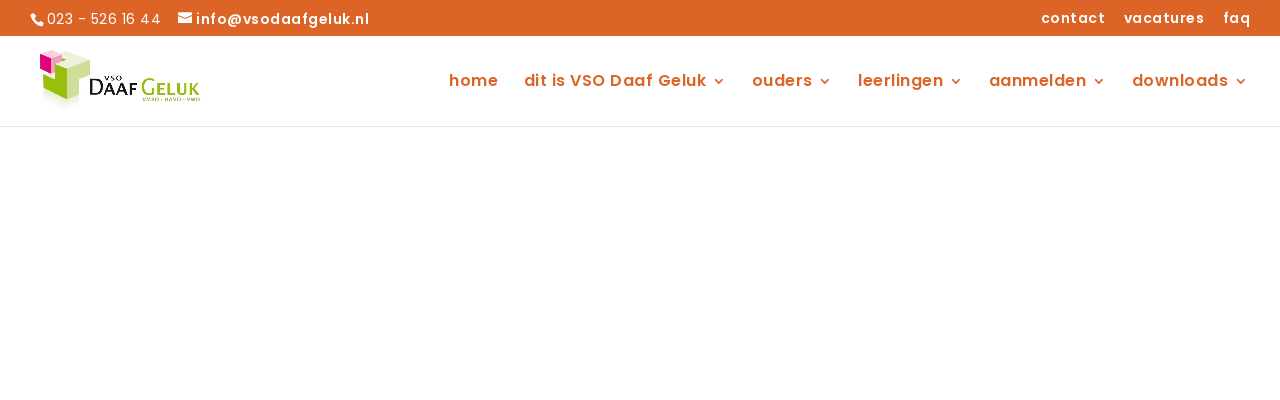

--- FILE ---
content_type: text/html; charset=UTF-8
request_url: https://www.vsodaafgeluk.nl/ditisvsodaafgeluk/klachtenregeling/klachtenregeling-ouders-en-leerlingen-dunamare-onderwijsgroep-maart-2022/
body_size: 15311
content:
<!DOCTYPE html>
<html lang="nl-NL">
<head>
	<meta charset="UTF-8" />
			
	<meta http-equiv="X-UA-Compatible" content="IE=edge">
	<link rel="pingback" href="https://www.vsodaafgeluk.nl/xmlrpc.php" />

		<!--[if lt IE 9]>
	<script src="https://www.vsodaafgeluk.nl/wp-content/themes/Divi/js/html5.js" type="text/javascript"></script>
	<![endif]-->

	<script type="text/javascript">
		document.documentElement.className = 'js';
	</script>

			
	<script src="http://www.dyslexiefont.com/font/j.js" type="text/javascript"></script>
	
	<meta name='robots' content='index, follow, max-image-preview:large, max-snippet:-1, max-video-preview:-1' />

	<!-- This site is optimized with the Yoast SEO plugin v26.5 - https://yoast.com/wordpress/plugins/seo/ -->
	<title>Klachtenregeling ouders en leerlingen Dunamare Onderwijsgroep maart 2022 - VSO Daaf Geluk</title>
<link data-rocket-preload as="style" href="https://fonts.googleapis.com/css?family=Sintony%3Aregular%2C700%7CPoppins%3A100%2C100italic%2C200%2C200italic%2C300%2C300italic%2Cregular%2Citalic%2C500%2C500italic%2C600%2C600italic%2C700%2C700italic%2C800%2C800italic%2C900%2C900italic&#038;subset=latin%2Clatin-ext&#038;display=swap" rel="preload">
<link href="https://fonts.googleapis.com/css?family=Sintony%3Aregular%2C700%7CPoppins%3A100%2C100italic%2C200%2C200italic%2C300%2C300italic%2Cregular%2Citalic%2C500%2C500italic%2C600%2C600italic%2C700%2C700italic%2C800%2C800italic%2C900%2C900italic&#038;subset=latin%2Clatin-ext&#038;display=swap" media="print" onload="this.media=&#039;all&#039;" rel="stylesheet">
<noscript><link rel="stylesheet" href="https://fonts.googleapis.com/css?family=Sintony%3Aregular%2C700%7CPoppins%3A100%2C100italic%2C200%2C200italic%2C300%2C300italic%2Cregular%2Citalic%2C500%2C500italic%2C600%2C600italic%2C700%2C700italic%2C800%2C800italic%2C900%2C900italic&#038;subset=latin%2Clatin-ext&#038;display=swap"></noscript>
	<link rel="canonical" href="https://www.vsodaafgeluk.nl/ditisvsodaafgeluk/klachtenregeling/klachtenregeling-ouders-en-leerlingen-dunamare-onderwijsgroep-maart-2022/" />
	<meta property="og:locale" content="nl_NL" />
	<meta property="og:type" content="article" />
	<meta property="og:title" content="Klachtenregeling ouders en leerlingen Dunamare Onderwijsgroep maart 2022 - VSO Daaf Geluk" />
	<meta property="og:url" content="https://www.vsodaafgeluk.nl/ditisvsodaafgeluk/klachtenregeling/klachtenregeling-ouders-en-leerlingen-dunamare-onderwijsgroep-maart-2022/" />
	<meta property="og:site_name" content="VSO Daaf Geluk" />
	<meta name="twitter:card" content="summary_large_image" />
	<script type="application/ld+json" class="yoast-schema-graph">{"@context":"https://schema.org","@graph":[{"@type":"WebPage","@id":"https://www.vsodaafgeluk.nl/ditisvsodaafgeluk/klachtenregeling/klachtenregeling-ouders-en-leerlingen-dunamare-onderwijsgroep-maart-2022/","url":"https://www.vsodaafgeluk.nl/ditisvsodaafgeluk/klachtenregeling/klachtenregeling-ouders-en-leerlingen-dunamare-onderwijsgroep-maart-2022/","name":"Klachtenregeling ouders en leerlingen Dunamare Onderwijsgroep maart 2022 - VSO Daaf Geluk","isPartOf":{"@id":"https://www.vsodaafgeluk.nl/#website"},"primaryImageOfPage":{"@id":"https://www.vsodaafgeluk.nl/ditisvsodaafgeluk/klachtenregeling/klachtenregeling-ouders-en-leerlingen-dunamare-onderwijsgroep-maart-2022/#primaryimage"},"image":{"@id":"https://www.vsodaafgeluk.nl/ditisvsodaafgeluk/klachtenregeling/klachtenregeling-ouders-en-leerlingen-dunamare-onderwijsgroep-maart-2022/#primaryimage"},"thumbnailUrl":"https://www.vsodaafgeluk.nl/wp-content/uploads/2022/06/Klachtenregeling-ouders-en-leerlingen-Dunamare-Onderwijsgroep-maart-2022-pdf.jpg","datePublished":"2022-06-10T06:23:07+00:00","breadcrumb":{"@id":"https://www.vsodaafgeluk.nl/ditisvsodaafgeluk/klachtenregeling/klachtenregeling-ouders-en-leerlingen-dunamare-onderwijsgroep-maart-2022/#breadcrumb"},"inLanguage":"nl-NL","potentialAction":[{"@type":"ReadAction","target":["https://www.vsodaafgeluk.nl/ditisvsodaafgeluk/klachtenregeling/klachtenregeling-ouders-en-leerlingen-dunamare-onderwijsgroep-maart-2022/"]}]},{"@type":"ImageObject","inLanguage":"nl-NL","@id":"https://www.vsodaafgeluk.nl/ditisvsodaafgeluk/klachtenregeling/klachtenregeling-ouders-en-leerlingen-dunamare-onderwijsgroep-maart-2022/#primaryimage","url":"https://www.vsodaafgeluk.nl/wp-content/uploads/2022/06/Klachtenregeling-ouders-en-leerlingen-Dunamare-Onderwijsgroep-maart-2022-pdf.jpg","contentUrl":"https://www.vsodaafgeluk.nl/wp-content/uploads/2022/06/Klachtenregeling-ouders-en-leerlingen-Dunamare-Onderwijsgroep-maart-2022-pdf.jpg"},{"@type":"BreadcrumbList","@id":"https://www.vsodaafgeluk.nl/ditisvsodaafgeluk/klachtenregeling/klachtenregeling-ouders-en-leerlingen-dunamare-onderwijsgroep-maart-2022/#breadcrumb","itemListElement":[{"@type":"ListItem","position":1,"name":"Home","item":"https://www.vsodaafgeluk.nl/"},{"@type":"ListItem","position":2,"name":"dit is VSO Daaf Geluk","item":"https://www.vsodaafgeluk.nl/ditisvsodaafgeluk/"},{"@type":"ListItem","position":3,"name":"klachtenregeling","item":"https://www.vsodaafgeluk.nl/ditisvsodaafgeluk/klachtenregeling/"},{"@type":"ListItem","position":4,"name":"Klachtenregeling ouders en leerlingen Dunamare Onderwijsgroep maart 2022"}]},{"@type":"WebSite","@id":"https://www.vsodaafgeluk.nl/#website","url":"https://www.vsodaafgeluk.nl/","name":"VSO Daaf Geluk","description":"","potentialAction":[{"@type":"SearchAction","target":{"@type":"EntryPoint","urlTemplate":"https://www.vsodaafgeluk.nl/?s={search_term_string}"},"query-input":{"@type":"PropertyValueSpecification","valueRequired":true,"valueName":"search_term_string"}}],"inLanguage":"nl-NL"}]}</script>
	<!-- / Yoast SEO plugin. -->


<link rel='dns-prefetch' href='//fonts.googleapis.com' />
<link href='https://fonts.gstatic.com' crossorigin rel='preconnect' />
<link rel="alternate" type="application/rss+xml" title="VSO Daaf Geluk &raquo; feed" href="https://www.vsodaafgeluk.nl/feed/" />
<link rel="alternate" type="text/calendar" title="VSO Daaf Geluk &raquo; iCal Feed" href="https://www.vsodaafgeluk.nl/agenda/?ical=1" />
<link rel="alternate" title="oEmbed (JSON)" type="application/json+oembed" href="https://www.vsodaafgeluk.nl/wp-json/oembed/1.0/embed?url=https%3A%2F%2Fwww.vsodaafgeluk.nl%2Fditisvsodaafgeluk%2Fklachtenregeling%2Fklachtenregeling-ouders-en-leerlingen-dunamare-onderwijsgroep-maart-2022%2F" />
<link rel="alternate" title="oEmbed (XML)" type="text/xml+oembed" href="https://www.vsodaafgeluk.nl/wp-json/oembed/1.0/embed?url=https%3A%2F%2Fwww.vsodaafgeluk.nl%2Fditisvsodaafgeluk%2Fklachtenregeling%2Fklachtenregeling-ouders-en-leerlingen-dunamare-onderwijsgroep-maart-2022%2F&#038;format=xml" />
<meta content="vsodaafgeluk v.1.1" name="generator"/><link rel='stylesheet' id='tribe-events-pro-mini-calendar-block-styles-css' href='https://www.vsodaafgeluk.nl/wp-content/plugins/events-calendar-pro/build/css/tribe-events-pro-mini-calendar-block.css?ver=7.7.11' type='text/css' media='all' />
<style id='wp-emoji-styles-inline-css' type='text/css'>

	img.wp-smiley, img.emoji {
		display: inline !important;
		border: none !important;
		box-shadow: none !important;
		height: 1em !important;
		width: 1em !important;
		margin: 0 0.07em !important;
		vertical-align: -0.1em !important;
		background: none !important;
		padding: 0 !important;
	}
/*# sourceURL=wp-emoji-styles-inline-css */
</style>
<link rel='stylesheet' id='wp-block-library-css' href='https://www.vsodaafgeluk.nl/wp-includes/css/dist/block-library/style.min.css?ver=6.9' type='text/css' media='all' />
<style id='global-styles-inline-css' type='text/css'>
:root{--wp--preset--aspect-ratio--square: 1;--wp--preset--aspect-ratio--4-3: 4/3;--wp--preset--aspect-ratio--3-4: 3/4;--wp--preset--aspect-ratio--3-2: 3/2;--wp--preset--aspect-ratio--2-3: 2/3;--wp--preset--aspect-ratio--16-9: 16/9;--wp--preset--aspect-ratio--9-16: 9/16;--wp--preset--color--black: #000000;--wp--preset--color--cyan-bluish-gray: #abb8c3;--wp--preset--color--white: #ffffff;--wp--preset--color--pale-pink: #f78da7;--wp--preset--color--vivid-red: #cf2e2e;--wp--preset--color--luminous-vivid-orange: #ff6900;--wp--preset--color--luminous-vivid-amber: #fcb900;--wp--preset--color--light-green-cyan: #7bdcb5;--wp--preset--color--vivid-green-cyan: #00d084;--wp--preset--color--pale-cyan-blue: #8ed1fc;--wp--preset--color--vivid-cyan-blue: #0693e3;--wp--preset--color--vivid-purple: #9b51e0;--wp--preset--gradient--vivid-cyan-blue-to-vivid-purple: linear-gradient(135deg,rgb(6,147,227) 0%,rgb(155,81,224) 100%);--wp--preset--gradient--light-green-cyan-to-vivid-green-cyan: linear-gradient(135deg,rgb(122,220,180) 0%,rgb(0,208,130) 100%);--wp--preset--gradient--luminous-vivid-amber-to-luminous-vivid-orange: linear-gradient(135deg,rgb(252,185,0) 0%,rgb(255,105,0) 100%);--wp--preset--gradient--luminous-vivid-orange-to-vivid-red: linear-gradient(135deg,rgb(255,105,0) 0%,rgb(207,46,46) 100%);--wp--preset--gradient--very-light-gray-to-cyan-bluish-gray: linear-gradient(135deg,rgb(238,238,238) 0%,rgb(169,184,195) 100%);--wp--preset--gradient--cool-to-warm-spectrum: linear-gradient(135deg,rgb(74,234,220) 0%,rgb(151,120,209) 20%,rgb(207,42,186) 40%,rgb(238,44,130) 60%,rgb(251,105,98) 80%,rgb(254,248,76) 100%);--wp--preset--gradient--blush-light-purple: linear-gradient(135deg,rgb(255,206,236) 0%,rgb(152,150,240) 100%);--wp--preset--gradient--blush-bordeaux: linear-gradient(135deg,rgb(254,205,165) 0%,rgb(254,45,45) 50%,rgb(107,0,62) 100%);--wp--preset--gradient--luminous-dusk: linear-gradient(135deg,rgb(255,203,112) 0%,rgb(199,81,192) 50%,rgb(65,88,208) 100%);--wp--preset--gradient--pale-ocean: linear-gradient(135deg,rgb(255,245,203) 0%,rgb(182,227,212) 50%,rgb(51,167,181) 100%);--wp--preset--gradient--electric-grass: linear-gradient(135deg,rgb(202,248,128) 0%,rgb(113,206,126) 100%);--wp--preset--gradient--midnight: linear-gradient(135deg,rgb(2,3,129) 0%,rgb(40,116,252) 100%);--wp--preset--font-size--small: 13px;--wp--preset--font-size--medium: 20px;--wp--preset--font-size--large: 36px;--wp--preset--font-size--x-large: 42px;--wp--preset--spacing--20: 0.44rem;--wp--preset--spacing--30: 0.67rem;--wp--preset--spacing--40: 1rem;--wp--preset--spacing--50: 1.5rem;--wp--preset--spacing--60: 2.25rem;--wp--preset--spacing--70: 3.38rem;--wp--preset--spacing--80: 5.06rem;--wp--preset--shadow--natural: 6px 6px 9px rgba(0, 0, 0, 0.2);--wp--preset--shadow--deep: 12px 12px 50px rgba(0, 0, 0, 0.4);--wp--preset--shadow--sharp: 6px 6px 0px rgba(0, 0, 0, 0.2);--wp--preset--shadow--outlined: 6px 6px 0px -3px rgb(255, 255, 255), 6px 6px rgb(0, 0, 0);--wp--preset--shadow--crisp: 6px 6px 0px rgb(0, 0, 0);}:root { --wp--style--global--content-size: 823px;--wp--style--global--wide-size: 1080px; }:where(body) { margin: 0; }.wp-site-blocks > .alignleft { float: left; margin-right: 2em; }.wp-site-blocks > .alignright { float: right; margin-left: 2em; }.wp-site-blocks > .aligncenter { justify-content: center; margin-left: auto; margin-right: auto; }:where(.is-layout-flex){gap: 0.5em;}:where(.is-layout-grid){gap: 0.5em;}.is-layout-flow > .alignleft{float: left;margin-inline-start: 0;margin-inline-end: 2em;}.is-layout-flow > .alignright{float: right;margin-inline-start: 2em;margin-inline-end: 0;}.is-layout-flow > .aligncenter{margin-left: auto !important;margin-right: auto !important;}.is-layout-constrained > .alignleft{float: left;margin-inline-start: 0;margin-inline-end: 2em;}.is-layout-constrained > .alignright{float: right;margin-inline-start: 2em;margin-inline-end: 0;}.is-layout-constrained > .aligncenter{margin-left: auto !important;margin-right: auto !important;}.is-layout-constrained > :where(:not(.alignleft):not(.alignright):not(.alignfull)){max-width: var(--wp--style--global--content-size);margin-left: auto !important;margin-right: auto !important;}.is-layout-constrained > .alignwide{max-width: var(--wp--style--global--wide-size);}body .is-layout-flex{display: flex;}.is-layout-flex{flex-wrap: wrap;align-items: center;}.is-layout-flex > :is(*, div){margin: 0;}body .is-layout-grid{display: grid;}.is-layout-grid > :is(*, div){margin: 0;}body{padding-top: 0px;padding-right: 0px;padding-bottom: 0px;padding-left: 0px;}:root :where(.wp-element-button, .wp-block-button__link){background-color: #32373c;border-width: 0;color: #fff;font-family: inherit;font-size: inherit;font-style: inherit;font-weight: inherit;letter-spacing: inherit;line-height: inherit;padding-top: calc(0.667em + 2px);padding-right: calc(1.333em + 2px);padding-bottom: calc(0.667em + 2px);padding-left: calc(1.333em + 2px);text-decoration: none;text-transform: inherit;}.has-black-color{color: var(--wp--preset--color--black) !important;}.has-cyan-bluish-gray-color{color: var(--wp--preset--color--cyan-bluish-gray) !important;}.has-white-color{color: var(--wp--preset--color--white) !important;}.has-pale-pink-color{color: var(--wp--preset--color--pale-pink) !important;}.has-vivid-red-color{color: var(--wp--preset--color--vivid-red) !important;}.has-luminous-vivid-orange-color{color: var(--wp--preset--color--luminous-vivid-orange) !important;}.has-luminous-vivid-amber-color{color: var(--wp--preset--color--luminous-vivid-amber) !important;}.has-light-green-cyan-color{color: var(--wp--preset--color--light-green-cyan) !important;}.has-vivid-green-cyan-color{color: var(--wp--preset--color--vivid-green-cyan) !important;}.has-pale-cyan-blue-color{color: var(--wp--preset--color--pale-cyan-blue) !important;}.has-vivid-cyan-blue-color{color: var(--wp--preset--color--vivid-cyan-blue) !important;}.has-vivid-purple-color{color: var(--wp--preset--color--vivid-purple) !important;}.has-black-background-color{background-color: var(--wp--preset--color--black) !important;}.has-cyan-bluish-gray-background-color{background-color: var(--wp--preset--color--cyan-bluish-gray) !important;}.has-white-background-color{background-color: var(--wp--preset--color--white) !important;}.has-pale-pink-background-color{background-color: var(--wp--preset--color--pale-pink) !important;}.has-vivid-red-background-color{background-color: var(--wp--preset--color--vivid-red) !important;}.has-luminous-vivid-orange-background-color{background-color: var(--wp--preset--color--luminous-vivid-orange) !important;}.has-luminous-vivid-amber-background-color{background-color: var(--wp--preset--color--luminous-vivid-amber) !important;}.has-light-green-cyan-background-color{background-color: var(--wp--preset--color--light-green-cyan) !important;}.has-vivid-green-cyan-background-color{background-color: var(--wp--preset--color--vivid-green-cyan) !important;}.has-pale-cyan-blue-background-color{background-color: var(--wp--preset--color--pale-cyan-blue) !important;}.has-vivid-cyan-blue-background-color{background-color: var(--wp--preset--color--vivid-cyan-blue) !important;}.has-vivid-purple-background-color{background-color: var(--wp--preset--color--vivid-purple) !important;}.has-black-border-color{border-color: var(--wp--preset--color--black) !important;}.has-cyan-bluish-gray-border-color{border-color: var(--wp--preset--color--cyan-bluish-gray) !important;}.has-white-border-color{border-color: var(--wp--preset--color--white) !important;}.has-pale-pink-border-color{border-color: var(--wp--preset--color--pale-pink) !important;}.has-vivid-red-border-color{border-color: var(--wp--preset--color--vivid-red) !important;}.has-luminous-vivid-orange-border-color{border-color: var(--wp--preset--color--luminous-vivid-orange) !important;}.has-luminous-vivid-amber-border-color{border-color: var(--wp--preset--color--luminous-vivid-amber) !important;}.has-light-green-cyan-border-color{border-color: var(--wp--preset--color--light-green-cyan) !important;}.has-vivid-green-cyan-border-color{border-color: var(--wp--preset--color--vivid-green-cyan) !important;}.has-pale-cyan-blue-border-color{border-color: var(--wp--preset--color--pale-cyan-blue) !important;}.has-vivid-cyan-blue-border-color{border-color: var(--wp--preset--color--vivid-cyan-blue) !important;}.has-vivid-purple-border-color{border-color: var(--wp--preset--color--vivid-purple) !important;}.has-vivid-cyan-blue-to-vivid-purple-gradient-background{background: var(--wp--preset--gradient--vivid-cyan-blue-to-vivid-purple) !important;}.has-light-green-cyan-to-vivid-green-cyan-gradient-background{background: var(--wp--preset--gradient--light-green-cyan-to-vivid-green-cyan) !important;}.has-luminous-vivid-amber-to-luminous-vivid-orange-gradient-background{background: var(--wp--preset--gradient--luminous-vivid-amber-to-luminous-vivid-orange) !important;}.has-luminous-vivid-orange-to-vivid-red-gradient-background{background: var(--wp--preset--gradient--luminous-vivid-orange-to-vivid-red) !important;}.has-very-light-gray-to-cyan-bluish-gray-gradient-background{background: var(--wp--preset--gradient--very-light-gray-to-cyan-bluish-gray) !important;}.has-cool-to-warm-spectrum-gradient-background{background: var(--wp--preset--gradient--cool-to-warm-spectrum) !important;}.has-blush-light-purple-gradient-background{background: var(--wp--preset--gradient--blush-light-purple) !important;}.has-blush-bordeaux-gradient-background{background: var(--wp--preset--gradient--blush-bordeaux) !important;}.has-luminous-dusk-gradient-background{background: var(--wp--preset--gradient--luminous-dusk) !important;}.has-pale-ocean-gradient-background{background: var(--wp--preset--gradient--pale-ocean) !important;}.has-electric-grass-gradient-background{background: var(--wp--preset--gradient--electric-grass) !important;}.has-midnight-gradient-background{background: var(--wp--preset--gradient--midnight) !important;}.has-small-font-size{font-size: var(--wp--preset--font-size--small) !important;}.has-medium-font-size{font-size: var(--wp--preset--font-size--medium) !important;}.has-large-font-size{font-size: var(--wp--preset--font-size--large) !important;}.has-x-large-font-size{font-size: var(--wp--preset--font-size--x-large) !important;}
/*# sourceURL=global-styles-inline-css */
</style>

<link rel='stylesheet' id='supreme-modules-pro-for-divi-styles-css' href='https://www.vsodaafgeluk.nl/wp-content/plugins/supreme-modules-pro-for-divi/styles/style.min.css?ver=4.9.97.39' type='text/css' media='all' />

<link rel='stylesheet' id='dsm-magnific-popup-css' href='https://www.vsodaafgeluk.nl/wp-content/themes/Divi/includes/builder/feature/dynamic-assets/assets/css/magnific_popup.css?ver=4.9.97.39' type='text/css' media='all' />
<link rel='stylesheet' id='dsm-swiper-css' href='https://www.vsodaafgeluk.nl/wp-content/plugins/supreme-modules-pro-for-divi/public/css/swiper.css?ver=4.9.97.39' type='text/css' media='all' />
<link rel='stylesheet' id='dsm-popup-css' href='https://www.vsodaafgeluk.nl/wp-content/plugins/supreme-modules-pro-for-divi/public/css/popup.css?ver=4.9.97.39' type='text/css' media='all' />
<link rel='stylesheet' id='dsm-animate-css' href='https://www.vsodaafgeluk.nl/wp-content/plugins/supreme-modules-pro-for-divi/public/css/animate.css?ver=4.9.97.39' type='text/css' media='all' />
<link rel='stylesheet' id='dsm-readmore-css' href='https://www.vsodaafgeluk.nl/wp-content/plugins/supreme-modules-pro-for-divi/public/css/readmore.css?ver=4.9.97.39' type='text/css' media='all' />
<link rel='stylesheet' id='divi-style-parent-css' href='https://www.vsodaafgeluk.nl/wp-content/cache/background-css/1/www.vsodaafgeluk.nl/wp-content/themes/Divi/style-static.min.css?ver=4.27.4&wpr_t=1765416171' type='text/css' media='all' />
<link rel='stylesheet' id='divi-style-css' href='https://www.vsodaafgeluk.nl/wp-content/cache/background-css/1/www.vsodaafgeluk.nl/wp-content/themes/vsodaafgeluk/style.css?ver=4.27.4&wpr_t=1765416171' type='text/css' media='all' />
<script type="text/javascript" src="https://www.vsodaafgeluk.nl/wp-includes/js/jquery/jquery.min.js?ver=3.7.1" id="jquery-core-js"></script>
<script type="text/javascript" src="https://www.vsodaafgeluk.nl/wp-includes/js/jquery/jquery-migrate.min.js?ver=3.4.1" id="jquery-migrate-js"></script>
<link rel="https://api.w.org/" href="https://www.vsodaafgeluk.nl/wp-json/" /><link rel="alternate" title="JSON" type="application/json" href="https://www.vsodaafgeluk.nl/wp-json/wp/v2/media/4107" /><link rel="EditURI" type="application/rsd+xml" title="RSD" href="https://www.vsodaafgeluk.nl/xmlrpc.php?rsd" />
<meta name="generator" content="WordPress 6.9" />
<link rel='shortlink' href='https://www.vsodaafgeluk.nl/?p=4107' />
<meta name="tec-api-version" content="v1"><meta name="tec-api-origin" content="https://www.vsodaafgeluk.nl"><link rel="alternate" href="https://www.vsodaafgeluk.nl/wp-json/tribe/events/v1/" /><meta name="viewport" content="width=device-width, initial-scale=1.0, maximum-scale=1.0, user-scalable=0" /><link rel="icon" href="https://www.vsodaafgeluk.nl/wp-content/uploads/2021/08/svodaafgeluk.png" sizes="32x32" />
<link rel="icon" href="https://www.vsodaafgeluk.nl/wp-content/uploads/2021/08/svodaafgeluk.png" sizes="192x192" />
<link rel="apple-touch-icon" href="https://www.vsodaafgeluk.nl/wp-content/uploads/2021/08/svodaafgeluk.png" />
<meta name="msapplication-TileImage" content="https://www.vsodaafgeluk.nl/wp-content/uploads/2021/08/svodaafgeluk.png" />
<link rel="stylesheet" id="et-divi-customizer-global-cached-inline-styles" href="https://www.vsodaafgeluk.nl/wp-content/et-cache/global/et-divi-customizer-global.min.css?ver=1763718205" /><link rel="stylesheet" id="et-core-unified-cpt-tb-4871-tb-3898-4107-cached-inline-styles" href="https://www.vsodaafgeluk.nl/wp-content/et-cache/4107/et-core-unified-cpt-tb-4871-tb-3898-4107.min.css?ver=1763893723" /><noscript><style id="rocket-lazyload-nojs-css">.rll-youtube-player, [data-lazy-src]{display:none !important;}</style></noscript><style id="wpr-lazyload-bg-container"></style><style id="wpr-lazyload-bg-exclusion"></style>
<noscript>
<style id="wpr-lazyload-bg-nostyle">.et_pb_preload:before{--wpr-bg-df1e6654-55ab-4ea2-9ce2-4e9cd78a946d: url('https://www.vsodaafgeluk.nl/wp-content/themes/Divi/includes/builder/styles/images/preloader.gif');}.et_subscribe_loader{--wpr-bg-a46ce74b-c6e5-4692-9b47-572d8c907a0e: url('https://www.vsodaafgeluk.nl/wp-content/themes/Divi/includes/builder/styles/images/subscribe-loader.gif');}.header-banner{--wpr-bg-1a7ef15a-e28a-4fbf-a394-c27eb9d111e1: url('https://www.vsodaafgeluk.nl/wp-content/uploads/2025/09/Daaf-hoofdingang-zonder-vrouw-scaled.jpg');}.page-id-350 .header-banner, .parent-pageid-350 .header-banner{--wpr-bg-34275b85-b39e-47e7-b3c0-933e4ae4541f: url('https://www.vsodaafgeluk.nl/wp-content/themes/gunning-vgdg/images/slider-2020-6.jpg');}.page-id-366 .header-banner, .parent-pageid-366 .header-banner{--wpr-bg-29971e15-b39d-4db8-9fe3-3a6713e8db4f: url('https://www.vsodaafgeluk.nl/wp-content/themes/gunning-vgdg/images/slider-2020-2.jpg');}.page-id-372 .header-banner, .parent-pageid-372 .header-banner{--wpr-bg-dd03a52f-b169-4c86-a9c3-861804205033: url('https://www.vsodaafgeluk.nl/wp-content/themes/gunning-vgdg/images/slider-2020-3.jpg');}.page-id-306 .header-banner, .parent-pageid-306 .header-banner{--wpr-bg-141420bf-a1be-46e8-b3a5-42ccecc906ee: url('https://www.vsodaafgeluk.nl/wp-content/themes/gunning-vgdg/images/slider-2020-10.jpg');}.page-id-379 .header-banner, .parent-pageid-379 .header-banner{--wpr-bg-8ee6317d-e350-47a7-ac10-e0920d75e737: url('https://www.vsodaafgeluk.nl/wp-content/themes/gunning-vgdg/images/slider-2020-7.jpg');}.page-id-386 .header-banner, .parent-pageid-386 .header-banner{--wpr-bg-b7e1a0dc-3072-4bd4-a6d4-706d358a3b26: url('https://www.vsodaafgeluk.nl/wp-content/themes/gunning-vgdg/images/slider-2020-4.jpg');}.page-id-224 .header-banner, .parent-pageid-224 .header-banner{--wpr-bg-6b2a2fe3-9200-4108-9155-9f3ccdf2a1bd: url('https://www.vsodaafgeluk.nl/wp-content/themes/gunning-vgdg/images/slider-2020-1.jpg');}.quotes .et_pb_row{--wpr-bg-772d46cf-b00c-4bef-910c-da6cc6e8cf11: url('http://www.gunning-vgdg.nl/wp-content/themes/daafgeluk/images/quote-home.jpg');}.page-id-55 .quotes .et_pb_row, .parent-pageid-55 .quotes .et_pb_row{--wpr-bg-2af0d670-6d5c-4433-877f-19973e45bf6f: url('http://www.daafgeluk.nl/wp-content/themes/daafgeluk/images/quote-dit-is-daaf.jpg');}.page-id-46 .quotes .et_pb_row, .parent-pageid-46 .quotes .et_pb_row{--wpr-bg-978f70b0-2ee4-4183-9698-a30d72cb1ef0: url('http://www.daafgeluk.nl/wp-content/themes/daafgeluk/images/quote-ouders.jpg');}.page-id-38 .quotes .et_pb_row, .parent-pageid-38 .quotes .et_pb_row{--wpr-bg-f761596a-d32a-4e12-b0bb-8ab30824ed3e: url('http://www.daafgeluk.nl/wp-content/themes/daafgeluk/images/quote-leerlingen.jpg');}.page-id-306 .quotes .et_pb_row, .parent-pageid-306 .quotes .et_pb_row{--wpr-bg-46ff3fc3-3aaf-45da-bb44-fe2ad032bcbd: url('http://www.daafgeluk.nl/wp-content/themes/daafgeluk/images/quote-leerlingen.jpg');}.page-id-32 .quotes .et_pb_row, .parent-pageid-32 .quotes .et_pb_row{--wpr-bg-14e9741a-df09-406c-95d4-598bc612651e: url('http://www.daafgeluk.nl/wp-content/themes/daafgeluk/images/quote-groep8.jpg');}.page-id-25 .quotes .et_pb_row, .parent-pageid-25 .quotes .et_pb_row{--wpr-bg-85f6baaf-b57b-4016-97e5-bebaa0a00069: url('http://www.daafgeluk.nl/wp-content/themes/daafgeluk/images/quote-downloads.jpg');}.page-id-224 .quotes .et_pb_row, .parent-pageid-224 .quotes .et_pb_row{--wpr-bg-0cd380f8-61f8-495f-bc7f-180e80374b1f: url('http://www.daafgeluk.nl/wp-content/themes/daafgeluk/images/quote-zoek.jpg');}</style>
</noscript>
<script type="application/javascript">const rocket_pairs = [{"selector":".et_pb_preload","style":".et_pb_preload:before{--wpr-bg-df1e6654-55ab-4ea2-9ce2-4e9cd78a946d: url('https:\/\/www.vsodaafgeluk.nl\/wp-content\/themes\/Divi\/includes\/builder\/styles\/images\/preloader.gif');}","hash":"df1e6654-55ab-4ea2-9ce2-4e9cd78a946d","url":"https:\/\/www.vsodaafgeluk.nl\/wp-content\/themes\/Divi\/includes\/builder\/styles\/images\/preloader.gif"},{"selector":".et_subscribe_loader","style":".et_subscribe_loader{--wpr-bg-a46ce74b-c6e5-4692-9b47-572d8c907a0e: url('https:\/\/www.vsodaafgeluk.nl\/wp-content\/themes\/Divi\/includes\/builder\/styles\/images\/subscribe-loader.gif');}","hash":"a46ce74b-c6e5-4692-9b47-572d8c907a0e","url":"https:\/\/www.vsodaafgeluk.nl\/wp-content\/themes\/Divi\/includes\/builder\/styles\/images\/subscribe-loader.gif"},{"selector":".header-banner","style":".header-banner{--wpr-bg-1a7ef15a-e28a-4fbf-a394-c27eb9d111e1: url('https:\/\/www.vsodaafgeluk.nl\/wp-content\/uploads\/2025\/09\/Daaf-hoofdingang-zonder-vrouw-scaled.jpg');}","hash":"1a7ef15a-e28a-4fbf-a394-c27eb9d111e1","url":"https:\/\/www.vsodaafgeluk.nl\/wp-content\/uploads\/2025\/09\/Daaf-hoofdingang-zonder-vrouw-scaled.jpg"},{"selector":".page-id-350 .header-banner, .parent-pageid-350 .header-banner","style":".page-id-350 .header-banner, .parent-pageid-350 .header-banner{--wpr-bg-34275b85-b39e-47e7-b3c0-933e4ae4541f: url('https:\/\/www.vsodaafgeluk.nl\/wp-content\/themes\/gunning-vgdg\/images\/slider-2020-6.jpg');}","hash":"34275b85-b39e-47e7-b3c0-933e4ae4541f","url":"https:\/\/www.vsodaafgeluk.nl\/wp-content\/themes\/gunning-vgdg\/images\/slider-2020-6.jpg"},{"selector":".page-id-366 .header-banner, .parent-pageid-366 .header-banner","style":".page-id-366 .header-banner, .parent-pageid-366 .header-banner{--wpr-bg-29971e15-b39d-4db8-9fe3-3a6713e8db4f: url('https:\/\/www.vsodaafgeluk.nl\/wp-content\/themes\/gunning-vgdg\/images\/slider-2020-2.jpg');}","hash":"29971e15-b39d-4db8-9fe3-3a6713e8db4f","url":"https:\/\/www.vsodaafgeluk.nl\/wp-content\/themes\/gunning-vgdg\/images\/slider-2020-2.jpg"},{"selector":".page-id-372 .header-banner, .parent-pageid-372 .header-banner","style":".page-id-372 .header-banner, .parent-pageid-372 .header-banner{--wpr-bg-dd03a52f-b169-4c86-a9c3-861804205033: url('https:\/\/www.vsodaafgeluk.nl\/wp-content\/themes\/gunning-vgdg\/images\/slider-2020-3.jpg');}","hash":"dd03a52f-b169-4c86-a9c3-861804205033","url":"https:\/\/www.vsodaafgeluk.nl\/wp-content\/themes\/gunning-vgdg\/images\/slider-2020-3.jpg"},{"selector":".page-id-306 .header-banner, .parent-pageid-306 .header-banner","style":".page-id-306 .header-banner, .parent-pageid-306 .header-banner{--wpr-bg-141420bf-a1be-46e8-b3a5-42ccecc906ee: url('https:\/\/www.vsodaafgeluk.nl\/wp-content\/themes\/gunning-vgdg\/images\/slider-2020-10.jpg');}","hash":"141420bf-a1be-46e8-b3a5-42ccecc906ee","url":"https:\/\/www.vsodaafgeluk.nl\/wp-content\/themes\/gunning-vgdg\/images\/slider-2020-10.jpg"},{"selector":".page-id-379 .header-banner, .parent-pageid-379 .header-banner","style":".page-id-379 .header-banner, .parent-pageid-379 .header-banner{--wpr-bg-8ee6317d-e350-47a7-ac10-e0920d75e737: url('https:\/\/www.vsodaafgeluk.nl\/wp-content\/themes\/gunning-vgdg\/images\/slider-2020-7.jpg');}","hash":"8ee6317d-e350-47a7-ac10-e0920d75e737","url":"https:\/\/www.vsodaafgeluk.nl\/wp-content\/themes\/gunning-vgdg\/images\/slider-2020-7.jpg"},{"selector":".page-id-386 .header-banner, .parent-pageid-386 .header-banner","style":".page-id-386 .header-banner, .parent-pageid-386 .header-banner{--wpr-bg-b7e1a0dc-3072-4bd4-a6d4-706d358a3b26: url('https:\/\/www.vsodaafgeluk.nl\/wp-content\/themes\/gunning-vgdg\/images\/slider-2020-4.jpg');}","hash":"b7e1a0dc-3072-4bd4-a6d4-706d358a3b26","url":"https:\/\/www.vsodaafgeluk.nl\/wp-content\/themes\/gunning-vgdg\/images\/slider-2020-4.jpg"},{"selector":".page-id-224 .header-banner, .parent-pageid-224 .header-banner","style":".page-id-224 .header-banner, .parent-pageid-224 .header-banner{--wpr-bg-6b2a2fe3-9200-4108-9155-9f3ccdf2a1bd: url('https:\/\/www.vsodaafgeluk.nl\/wp-content\/themes\/gunning-vgdg\/images\/slider-2020-1.jpg');}","hash":"6b2a2fe3-9200-4108-9155-9f3ccdf2a1bd","url":"https:\/\/www.vsodaafgeluk.nl\/wp-content\/themes\/gunning-vgdg\/images\/slider-2020-1.jpg"},{"selector":".quotes .et_pb_row","style":".quotes .et_pb_row{--wpr-bg-772d46cf-b00c-4bef-910c-da6cc6e8cf11: url('http:\/\/www.gunning-vgdg.nl\/wp-content\/themes\/daafgeluk\/images\/quote-home.jpg');}","hash":"772d46cf-b00c-4bef-910c-da6cc6e8cf11","url":"http:\/\/www.gunning-vgdg.nl\/wp-content\/themes\/daafgeluk\/images\/quote-home.jpg"},{"selector":".page-id-55 .quotes .et_pb_row, .parent-pageid-55 .quotes .et_pb_row","style":".page-id-55 .quotes .et_pb_row, .parent-pageid-55 .quotes .et_pb_row{--wpr-bg-2af0d670-6d5c-4433-877f-19973e45bf6f: url('http:\/\/www.daafgeluk.nl\/wp-content\/themes\/daafgeluk\/images\/quote-dit-is-daaf.jpg');}","hash":"2af0d670-6d5c-4433-877f-19973e45bf6f","url":"http:\/\/www.daafgeluk.nl\/wp-content\/themes\/daafgeluk\/images\/quote-dit-is-daaf.jpg"},{"selector":".page-id-46 .quotes .et_pb_row, .parent-pageid-46 .quotes .et_pb_row","style":".page-id-46 .quotes .et_pb_row, .parent-pageid-46 .quotes .et_pb_row{--wpr-bg-978f70b0-2ee4-4183-9698-a30d72cb1ef0: url('http:\/\/www.daafgeluk.nl\/wp-content\/themes\/daafgeluk\/images\/quote-ouders.jpg');}","hash":"978f70b0-2ee4-4183-9698-a30d72cb1ef0","url":"http:\/\/www.daafgeluk.nl\/wp-content\/themes\/daafgeluk\/images\/quote-ouders.jpg"},{"selector":".page-id-38 .quotes .et_pb_row, .parent-pageid-38 .quotes .et_pb_row","style":".page-id-38 .quotes .et_pb_row, .parent-pageid-38 .quotes .et_pb_row{--wpr-bg-f761596a-d32a-4e12-b0bb-8ab30824ed3e: url('http:\/\/www.daafgeluk.nl\/wp-content\/themes\/daafgeluk\/images\/quote-leerlingen.jpg');}","hash":"f761596a-d32a-4e12-b0bb-8ab30824ed3e","url":"http:\/\/www.daafgeluk.nl\/wp-content\/themes\/daafgeluk\/images\/quote-leerlingen.jpg"},{"selector":".page-id-306 .quotes .et_pb_row, .parent-pageid-306 .quotes .et_pb_row","style":".page-id-306 .quotes .et_pb_row, .parent-pageid-306 .quotes .et_pb_row{--wpr-bg-46ff3fc3-3aaf-45da-bb44-fe2ad032bcbd: url('http:\/\/www.daafgeluk.nl\/wp-content\/themes\/daafgeluk\/images\/quote-leerlingen.jpg');}","hash":"46ff3fc3-3aaf-45da-bb44-fe2ad032bcbd","url":"http:\/\/www.daafgeluk.nl\/wp-content\/themes\/daafgeluk\/images\/quote-leerlingen.jpg"},{"selector":".page-id-32 .quotes .et_pb_row, .parent-pageid-32 .quotes .et_pb_row","style":".page-id-32 .quotes .et_pb_row, .parent-pageid-32 .quotes .et_pb_row{--wpr-bg-14e9741a-df09-406c-95d4-598bc612651e: url('http:\/\/www.daafgeluk.nl\/wp-content\/themes\/daafgeluk\/images\/quote-groep8.jpg');}","hash":"14e9741a-df09-406c-95d4-598bc612651e","url":"http:\/\/www.daafgeluk.nl\/wp-content\/themes\/daafgeluk\/images\/quote-groep8.jpg"},{"selector":".page-id-25 .quotes .et_pb_row, .parent-pageid-25 .quotes .et_pb_row","style":".page-id-25 .quotes .et_pb_row, .parent-pageid-25 .quotes .et_pb_row{--wpr-bg-85f6baaf-b57b-4016-97e5-bebaa0a00069: url('http:\/\/www.daafgeluk.nl\/wp-content\/themes\/daafgeluk\/images\/quote-downloads.jpg');}","hash":"85f6baaf-b57b-4016-97e5-bebaa0a00069","url":"http:\/\/www.daafgeluk.nl\/wp-content\/themes\/daafgeluk\/images\/quote-downloads.jpg"},{"selector":".page-id-224 .quotes .et_pb_row, .parent-pageid-224 .quotes .et_pb_row","style":".page-id-224 .quotes .et_pb_row, .parent-pageid-224 .quotes .et_pb_row{--wpr-bg-0cd380f8-61f8-495f-bc7f-180e80374b1f: url('http:\/\/www.daafgeluk.nl\/wp-content\/themes\/daafgeluk\/images\/quote-zoek.jpg');}","hash":"0cd380f8-61f8-495f-bc7f-180e80374b1f","url":"http:\/\/www.daafgeluk.nl\/wp-content\/themes\/daafgeluk\/images\/quote-zoek.jpg"}]; const rocket_excluded_pairs = [];</script><meta name="generator" content="WP Rocket 3.20.1.2" data-wpr-features="wpr_lazyload_css_bg_img wpr_lazyload_images wpr_lazyload_iframes wpr_preload_links wpr_desktop" /></head>
<body class="attachment wp-singular attachment-template-default attachmentid-4107 attachment-pdf wp-theme-Divi wp-child-theme-vsodaafgeluk et-tb-has-template et-tb-has-body et-tb-has-footer tribe-no-js et_pb_button_helper_class et_fullwidth_nav et_fullwidth_secondary_nav et_fixed_nav et_show_nav et_secondary_nav_enabled et_secondary_nav_two_panels et_primary_nav_dropdown_animation_fade et_secondary_nav_dropdown_animation_fade et_header_style_left et_cover_background et_pb_gutter osx et_pb_gutters3 et_divi_theme et-db">
	<div data-rocket-location-hash="775329b08c0e284f257a34d6fe14bc45" id="page-container">
<div data-rocket-location-hash="551e81ab591dddf54ca9a5b9d4e36f2d" id="et-boc" class="et-boc">
			
				<div data-rocket-location-hash="deae8252c7432864024a58267c6c066d" id="top-header">
		<div class="container clearfix">

		
			<div id="et-info">
							<span id="et-info-phone">023 - 526 16 44</span>
			
							<a href="mailto:info@vsodaafgeluk.nl"><span id="et-info-email">info@vsodaafgeluk.nl</span></a>
			
						</div>

		
			<div id="et-secondary-menu">
			<ul id="et-secondary-nav" class="menu"><li class="menu-item menu-item-type-post_type menu-item-object-page menu-item-1986"><a href="https://www.vsodaafgeluk.nl/ditisvsodaafgeluk/contact/">contact</a></li>
<li class="menu-item menu-item-type-custom menu-item-object-custom menu-item-4390"><a target="_blank" href="https://vso-daaf-geluk.werkenbijdunamare.nl">vacatures</a></li>
<li class="menu-item menu-item-type-post_type menu-item-object-page menu-item-1985"><a href="https://www.vsodaafgeluk.nl/faq/">faq</a></li>
</ul>			</div>

		</div>
	</div>


	<header data-rocket-location-hash="c2562431d5fe8d16f56df60ae017524d" id="main-header" data-height-onload="75">
		<div class="container clearfix et_menu_container">
					<div class="logo_container">
				<span class="logo_helper"></span>
				<a href="https://www.vsodaafgeluk.nl/">
				<img src="https://www.vsodaafgeluk.nl/wp-content/uploads/2020/06/Logo-VSO-Daaf-Geluk.jpg" width="630" height="300" alt="VSO Daaf Geluk" id="logo" data-height-percentage="90" />
				</a>
			</div>
					<div id="et-top-navigation" data-height="75" data-fixed-height="60">
									<nav id="top-menu-nav">
					<ul id="top-menu" class="nav"><li class="menu-item menu-item-type-post_type menu-item-object-page menu-item-home menu-item-1984"><a href="https://www.vsodaafgeluk.nl/">home</a></li>
<li class="menu-item menu-item-type-post_type menu-item-object-page menu-item-has-children menu-item-445"><a href="https://www.vsodaafgeluk.nl/ditisvsodaafgeluk/">dit is VSO Daaf Geluk</a>
<ul class="sub-menu">
	<li class="menu-item menu-item-type-post_type menu-item-object-page menu-item-2811"><a href="https://www.vsodaafgeluk.nl/ditisvsodaafgeluk/voorzieningen/">voorzieningen</a></li>
	<li class="menu-item menu-item-type-post_type menu-item-object-page menu-item-455"><a href="https://www.vsodaafgeluk.nl/ditisvsodaafgeluk/onderwijs-met-structuur/">onderwijs met structuur</a></li>
	<li class="menu-item menu-item-type-post_type menu-item-object-page menu-item-460"><a href="https://www.vsodaafgeluk.nl/ditisvsodaafgeluk/zorg-en-begeleiding/">zorg en begeleiding</a></li>
	<li class="menu-item menu-item-type-post_type menu-item-object-page menu-item-453"><a href="https://www.vsodaafgeluk.nl/ditisvsodaafgeluk/extra-hulp/">extra hulp</a></li>
	<li class="menu-item menu-item-type-post_type menu-item-object-page menu-item-457"><a href="https://www.vsodaafgeluk.nl/ditisvsodaafgeluk/veiligheid/">veiligheid</a></li>
	<li class="menu-item menu-item-type-post_type menu-item-object-page menu-item-446"><a href="https://www.vsodaafgeluk.nl/ditisvsodaafgeluk/anti-pest-protocol/">anti-pestprotocol</a></li>
	<li class="menu-item menu-item-type-post_type menu-item-object-page menu-item-451"><a href="https://www.vsodaafgeluk.nl/ditisvsodaafgeluk/didactische-ondersteuning/">didactische ondersteuning</a></li>
	<li class="menu-item menu-item-type-post_type menu-item-object-page menu-item-452"><a href="https://www.vsodaafgeluk.nl/ditisvsodaafgeluk/rendement-en-examenresultaten/">rendement en examenresultaten</a></li>
	<li class="menu-item menu-item-type-post_type menu-item-object-page menu-item-3256"><a href="https://www.vsodaafgeluk.nl/ditisvsodaafgeluk/overgangsnormering/">overgangsnormering</a></li>
	<li class="menu-item menu-item-type-custom menu-item-object-custom menu-item-4412"><a href="https://vso-daaf-geluk.werkenbijdunamare.nl/">vacatures</a></li>
	<li class="menu-item menu-item-type-post_type menu-item-object-page menu-item-449"><a href="https://www.vsodaafgeluk.nl/ditisvsodaafgeluk/schoolleiding/">schoolleiding</a></li>
	<li class="menu-item menu-item-type-post_type menu-item-object-page menu-item-447"><a href="https://www.vsodaafgeluk.nl/ditisvsodaafgeluk/bestuur/">bestuur</a></li>
	<li class="menu-item menu-item-type-post_type menu-item-object-page menu-item-448"><a href="https://www.vsodaafgeluk.nl/ditisvsodaafgeluk/contact/">contact</a></li>
</ul>
</li>
<li class="menu-item menu-item-type-post_type menu-item-object-page menu-item-has-children menu-item-461"><a href="https://www.vsodaafgeluk.nl/ouders/">ouders</a>
<ul class="sub-menu">
	<li class="menu-item menu-item-type-post_type menu-item-object-page menu-item-463"><a href="https://www.vsodaafgeluk.nl/ouders/contact-met-ouders/">contact met ouders</a></li>
	<li class="menu-item menu-item-type-post_type menu-item-object-page menu-item-458"><a href="https://www.vsodaafgeluk.nl/ditisvsodaafgeluk/verzuimverlof/">verzuim/verlof</a></li>
	<li class="menu-item menu-item-type-post_type menu-item-object-page menu-item-466"><a href="https://www.vsodaafgeluk.nl/ouders/schoolkosten/">schoolkosten</a></li>
	<li class="menu-item menu-item-type-post_type menu-item-object-page menu-item-has-children menu-item-465"><a href="https://www.vsodaafgeluk.nl/ouders/medezeggenschap/">medezeggenschap</a>
	<ul class="sub-menu">
		<li class="menu-item menu-item-type-post_type menu-item-object-page menu-item-575"><a href="https://www.vsodaafgeluk.nl/ouders/medezeggenschap/medezeggenschapsraad-18ec/">medezeggenschapsraad 18EC</a></li>
		<li class="menu-item menu-item-type-post_type menu-item-object-page menu-item-574"><a href="https://www.vsodaafgeluk.nl/ouders/medezeggenschap/deelraad-vestiging-gunning-op-de-daaf-gelukschool/">deelraad VSO Daaf Geluk</a></li>
	</ul>
</li>
	<li class="menu-item menu-item-type-post_type menu-item-object-page menu-item-454"><a href="https://www.vsodaafgeluk.nl/ditisvsodaafgeluk/klachtenregeling/">klachtenregeling</a></li>
</ul>
</li>
<li class="menu-item menu-item-type-post_type menu-item-object-page menu-item-has-children menu-item-467"><a href="https://www.vsodaafgeluk.nl/leerlingen/">leerlingen</a>
<ul class="sub-menu">
	<li class="menu-item menu-item-type-post_type menu-item-object-page menu-item-599"><a href="https://www.vsodaafgeluk.nl/leerlingen/lessentabel/">lessentabel</a></li>
	<li class="menu-item menu-item-type-post_type menu-item-object-page menu-item-479"><a href="https://www.vsodaafgeluk.nl/aanmelden-brugklas/meer-dan-les/">meer dan les</a></li>
	<li class="menu-item menu-item-type-post_type menu-item-object-page menu-item-471"><a href="https://www.vsodaafgeluk.nl/leerlingen/schooltijden/">schooltijden</a></li>
	<li class="menu-item menu-item-type-post_type menu-item-object-page menu-item-470"><a href="https://www.vsodaafgeluk.nl/leerlingen/schoolregels/">schoolregels</a></li>
	<li class="menu-item menu-item-type-post_type menu-item-object-page menu-item-472"><a href="https://www.vsodaafgeluk.nl/leerlingen/vakantie/">vakantie</a></li>
</ul>
</li>
<li class="menu-item menu-item-type-post_type menu-item-object-page menu-item-has-children menu-item-462"><a href="https://www.vsodaafgeluk.nl/ouders/aanmelden-van-uw-kind/">aanmelden</a>
<ul class="sub-menu">
	<li class="menu-item menu-item-type-post_type menu-item-object-page menu-item-474"><a href="https://www.vsodaafgeluk.nl/aanmelden-brugklas/">aanmelden brugklas 2026-2027</a></li>
	<li class="menu-item menu-item-type-post_type menu-item-object-page menu-item-459"><a href="https://www.vsodaafgeluk.nl/ditisvsodaafgeluk/zij-instroom/">Aanmelden zij-instroom</a></li>
</ul>
</li>
<li class="menu-item menu-item-type-post_type menu-item-object-page menu-item-has-children menu-item-481"><a href="https://www.vsodaafgeluk.nl/downloads/">downloads</a>
<ul class="sub-menu">
	<li class="menu-item menu-item-type-post_type menu-item-object-page menu-item-876"><a href="https://www.vsodaafgeluk.nl/downloads/schoolplan/">schoolplan</a></li>
	<li class="menu-item menu-item-type-post_type menu-item-object-page menu-item-2989"><a href="https://www.vsodaafgeluk.nl/downloads/schoolondersteuningsprofiel/">schoolondersteuningsprofiel</a></li>
	<li class="menu-item menu-item-type-post_type menu-item-object-page menu-item-875"><a href="https://www.vsodaafgeluk.nl/downloads/jaarplanner/">jaarplanner</a></li>
	<li class="menu-item menu-item-type-post_type menu-item-object-page menu-item-819"><a href="https://www.vsodaafgeluk.nl/downloads/decaan/">decaan</a></li>
	<li class="menu-item menu-item-type-post_type menu-item-object-page menu-item-874"><a href="https://www.vsodaafgeluk.nl/downloads/examens/">examens</a></li>
	<li class="menu-item menu-item-type-post_type menu-item-object-page menu-item-1323"><a href="https://www.vsodaafgeluk.nl/downloads/pto/">pto</a></li>
	<li class="menu-item menu-item-type-post_type menu-item-object-page menu-item-873"><a href="https://www.vsodaafgeluk.nl/downloads/protocollen/">protocollen</a></li>
	<li class="menu-item menu-item-type-post_type menu-item-object-page menu-item-1330"><a href="https://www.vsodaafgeluk.nl/downloads/verzuim-protocollen/">verzuim protocollen</a></li>
	<li class="menu-item menu-item-type-post_type menu-item-object-page menu-item-872"><a href="https://www.vsodaafgeluk.nl/downloads/schoolgids/">schoolgids</a></li>
	<li class="menu-item menu-item-type-post_type menu-item-object-page menu-item-4152"><a href="https://www.vsodaafgeluk.nl/downloads/kamp-informatie/">kamp informatie</a></li>
	<li class="menu-item menu-item-type-post_type menu-item-object-page menu-item-4153"><a href="https://www.vsodaafgeluk.nl/downloads/aanvraagformulier-verlof/">aanvraagformulier verlof</a></li>
	<li class="menu-item menu-item-type-post_type menu-item-object-page menu-item-4331"><a href="https://www.vsodaafgeluk.nl/downloads/diverse-informatie/">diverse informatie</a></li>
</ul>
</li>
</ul>					</nav>
				
				
				
				
				<div id="et_mobile_nav_menu">
				<div class="mobile_nav closed">
					<span class="select_page">Selecteer een pagina</span>
					<span class="mobile_menu_bar mobile_menu_bar_toggle"></span>
				</div>
			</div>			</div> <!-- #et-top-navigation -->
		</div> <!-- .container -->
			</header> <!-- #main-header -->
<div data-rocket-location-hash="d537b0eaea87b47fa74d149dd9fb3ca0" id="et-main-area">
	
    <div id="main-content">
    <div class="et-l et-l--body">
			<div class="et_builder_inner_content et_pb_gutters3">
		<div class="et_pb_section et_pb_section_0_tb_body header-banner et_section_regular" >
				
				
				
				
				
				
				
				
				
			</div><div class="et_pb_section et_pb_section_1_tb_body et_section_regular" >
				
				
				
				
				
				
				<div class="et_pb_row et_pb_row_0_tb_body">
				<div class="et_pb_column et_pb_column_4_4 et_pb_column_0_tb_body  et_pb_css_mix_blend_mode_passthrough et-last-child">
				
				
				
				
				<div class="et_pb_module et_pb_post_content et_pb_post_content_0_tb_body">
				
				
				
				
				<p class="attachment"><a href='https://www.vsodaafgeluk.nl/wp-content/uploads/2022/06/Klachtenregeling-ouders-en-leerlingen-Dunamare-Onderwijsgroep-maart-2022.pdf'><img decoding="async" width="212" height="300" src="data:image/svg+xml,%3Csvg%20xmlns='http://www.w3.org/2000/svg'%20viewBox='0%200%20212%20300'%3E%3C/svg%3E" class="attachment-medium size-medium" alt="" data-lazy-src="https://www.vsodaafgeluk.nl/wp-content/uploads/2022/06/Klachtenregeling-ouders-en-leerlingen-Dunamare-Onderwijsgroep-maart-2022-pdf-212x300.jpg" /><noscript><img decoding="async" width="212" height="300" src="https://www.vsodaafgeluk.nl/wp-content/uploads/2022/06/Klachtenregeling-ouders-en-leerlingen-Dunamare-Onderwijsgroep-maart-2022-pdf-212x300.jpg" class="attachment-medium size-medium" alt="" /></noscript></a></p>

			</div>
			</div>
				
				
				
				
			</div>
				
				
			</div>		</div>
	</div>
	    </div>
    
	<footer class="et-l et-l--footer">
			<div class="et_builder_inner_content et_pb_gutters3">
		<div class="et_pb_section et_pb_section_2_tb_footer gids et_section_regular" >
				
				
				
				
				
				
				<div class="et_pb_row et_pb_row_1_tb_footer et_pb_equal_columns et_pb_gutters1">
				<div class="et_pb_column et_pb_column_1_3 et_pb_column_0_tb_footer  et_pb_css_mix_blend_mode_passthrough">
				
				
				
				
				<div class="et_pb_module et_pb_text et_pb_text_0_tb_footer  et_pb_text_align_center et_pb_bg_layout_light">
				
				
				
				
				<div class="et_pb_text_inner"><p>
<a href="https://daafgeluk.magister.net/" rel="noopener noreferrer" target="_blank">MAGISTER</a></p></div>
			</div>
			</div><div class="et_pb_column et_pb_column_1_3 et_pb_column_1_tb_footer  et_pb_css_mix_blend_mode_passthrough">
				
				
				
				
				<div class="et_pb_module et_pb_text et_pb_text_1_tb_footer  et_pb_text_align_center et_pb_bg_layout_light">
				
				
				
				
				<div class="et_pb_text_inner"><p>
<a href="https://outlook.com/daafgeluk.nl" rel="noopener noreferrer" target="_blank">WEBMAIL</a></p></div>
			</div>
			</div><div class="et_pb_column et_pb_column_1_3 et_pb_column_2_tb_footer  et_pb_css_mix_blend_mode_passthrough et-last-child">
				
				
				
				
				<div class="et_pb_module et_pb_text et_pb_text_2_tb_footer  et_pb_text_align_center et_pb_bg_layout_light">
				
				
				
				
				<div class="et_pb_text_inner"><a href="https://lvs.daafgeluk.nl/" target="_blank" rel="noopener noreferrer">LVS</a></div>
			</div>
			</div>
				
				
				
				
			</div><div class="et_pb_row et_pb_row_2_tb_footer et_pb_equal_columns et_pb_gutters1">
				<div class="et_pb_column et_pb_column_1_3 et_pb_column_3_tb_footer  et_pb_css_mix_blend_mode_passthrough">
				
				
				
				
				<div class="et_pb_module et_pb_text et_pb_text_3_tb_footer  et_pb_text_align_center et_pb_bg_layout_light">
				
				
				
				
				<div class="et_pb_text_inner"><a href="https://inloggen.learnbeat.nl/" target="_blank" rel="noopener noreferrer">LearnBeat</a></div>
			</div>
			</div><div class="et_pb_column et_pb_column_1_3 et_pb_column_4_tb_footer  et_pb_css_mix_blend_mode_passthrough">
				
				
				
				
				<div class="et_pb_module et_pb_text et_pb_text_4_tb_footer  et_pb_text_align_center et_pb_bg_layout_light">
				
				
				
				
				<div class="et_pb_text_inner"><p>
<a href="https://www.vsodaafgeluk.nl/wp-content/uploads/2018/01/centrum-voor-jeugd-en-gezin.pdf" rel="noopener noreferrer" target="_blank">Centrum voor Jeugd en Gezin</a></p></div>
			</div>
			</div><div class="et_pb_column et_pb_column_1_3 et_pb_column_5_tb_footer  et_pb_css_mix_blend_mode_passthrough et-last-child">
				
				
				
				
				<div class="et_pb_module et_pb_text et_pb_text_5_tb_footer  et_pb_text_align_center et_pb_bg_layout_light">
				
				
				
				
				<div class="et_pb_text_inner"><p>
<a href="http://www.stichtingpraktijkleren.nl/" rel="noopener noreferrer" target="_blank">AMERIJCK</a></p></div>
			</div>
			</div>
				
				
				
				
			</div><div class="et_pb_row et_pb_row_3_tb_footer et_pb_equal_columns et_pb_gutters1">
				<div class="et_pb_column et_pb_column_1_3 et_pb_column_6_tb_footer  et_pb_css_mix_blend_mode_passthrough">
				
				
				
				
				<div class="et_pb_module et_pb_text et_pb_text_6_tb_footer  et_pb_text_align_center et_pb_bg_layout_light">
				
				
				
				
				<div class="et_pb_text_inner"><p>
<a href="http://www.edu4all.nl/" rel="noopener noreferrer" target="_blank">Edu4All</a></p></div>
			</div>
			</div><div class="et_pb_column et_pb_column_1_3 et_pb_column_7_tb_footer  et_pb_css_mix_blend_mode_passthrough">
				
				
				
				
				<div class="et_pb_module et_pb_text et_pb_text_7_tb_footer  et_pb_text_align_center et_pb_bg_layout_light">
				
				
				
				
				<div class="et_pb_text_inner"><p>
<a href="https://www.uitgeversgroep.nl/" rel="noopener noreferrer" target="_blank">Uitgeversgroep</a></p></div>
			</div>
			</div><div class="et_pb_column et_pb_column_1_3 et_pb_column_8_tb_footer  et_pb_css_mix_blend_mode_passthrough et-last-child et_pb_column_empty">
				
				
				
				
				
			</div>
				
				
				
				
			</div>
				
				
			</div><div class="et_pb_section et_pb_section_3_tb_footer et_pb_with_background et_section_regular" >
				
				
				
				
				
				
				<div class="et_pb_row et_pb_row_4_tb_footer">
				<div class="et_pb_column et_pb_column_4_4 et_pb_column_9_tb_footer  et_pb_css_mix_blend_mode_passthrough et-last-child">
				
				
				
				
				<div class="et_pb_module et_pb_text et_pb_text_8_tb_footer  et_pb_text_align_left et_pb_bg_layout_light">
				
				
				
				
				<div class="et_pb_text_inner"><p id="footer-info">vso Daaf Geluk &#8211; Plesmanplein 8 &#8211; 2024 HT HAARLEM &#8211; Tel : <a href="tel:0235261644">023 &#8211; 526 16 44</a> &#8211; Email: <a href="mailto:info@vsodaafgeluk.nl">info@vsodaafgeluk.nl</a><br /><a href="http://www.vsodaafgeluk.nl/mijn-login/" target="_blank" rel="noopener">Webmaster login</a><br />Realisatie: <a href="https://www.bohnennwebdesign.nl" target="nieuw" title="Bohnenn Webdesign Haarlem" rel="noopener">Bohnenn Webdesign Haarlem</a></p></div>
			</div>
			</div>
				
				
				
				
			</div>
				
				
			</div>		</div>
	</footer>
		</div>

			
		</div>
		</div>

			<script type="speculationrules">
{"prefetch":[{"source":"document","where":{"and":[{"href_matches":"/*"},{"not":{"href_matches":["/wp-*.php","/wp-admin/*","/wp-content/uploads/*","/wp-content/*","/wp-content/plugins/*","/wp-content/themes/vsodaafgeluk/*","/wp-content/themes/Divi/*","/*\\?(.+)"]}},{"not":{"selector_matches":"a[rel~=\"nofollow\"]"}},{"not":{"selector_matches":".no-prefetch, .no-prefetch a"}}]},"eagerness":"conservative"}]}
</script>
		<script>
		( function ( body ) {
			'use strict';
			body.className = body.className.replace( /\btribe-no-js\b/, 'tribe-js' );
		} )( document.body );
		</script>
			<script type="text/javascript">
				var et_animation_data = [{"class":"et_pb_post_title_0","style":"fade","repeat":"once","duration":"1000ms","delay":"0ms","intensity":"50%","starting_opacity":"0%","speed_curve":"ease-in-out"}];
				</script>
	<script> /* <![CDATA[ */var tribe_l10n_datatables = {"aria":{"sort_ascending":": activate to sort column ascending","sort_descending":": activate to sort column descending"},"length_menu":"Show _MENU_ entries","empty_table":"No data available in table","info":"Showing _START_ to _END_ of _TOTAL_ entries","info_empty":"Showing 0 to 0 of 0 entries","info_filtered":"(filtered from _MAX_ total entries)","zero_records":"No matching records found","search":"Search:","all_selected_text":"All items on this page were selected. ","select_all_link":"Select all pages","clear_selection":"Clear Selection.","pagination":{"all":"All","next":"Next","previous":"Previous"},"select":{"rows":{"0":"","_":": Selected %d rows","1":": Selected 1 row"}},"datepicker":{"dayNames":["zondag","maandag","dinsdag","woensdag","donderdag","vrijdag","zaterdag"],"dayNamesShort":["zo","ma","di","wo","do","vr","za"],"dayNamesMin":["Z","M","D","W","D","V","Z"],"monthNames":["januari","februari","maart","april","mei","juni","juli","augustus","september","oktober","november","december"],"monthNamesShort":["januari","februari","maart","april","mei","juni","juli","augustus","september","oktober","november","december"],"monthNamesMin":["jan","feb","mrt","apr","mei","jun","jul","aug","sep","okt","nov","dec"],"nextText":"Next","prevText":"Prev","currentText":"Today","closeText":"Done","today":"Today","clear":"Clear"}};/* ]]> */ </script><style type="text/css">
#main-header .et_mobile_menu .menu-item-has-children > a { background-color: transparent; position: relative; }
#main-header .et_mobile_menu .menu-item-has-children > a:after { font-family: 'ETmodules'; text-align: center; speak: none; font-weight: normal; font-variant: normal; text-transform: none; -webkit-font-smoothing: antialiased; position: absolute; }
#main-header .et_mobile_menu .menu-item-has-children > a:after { font-size: 16px; content: '\4c'; top: 13px; right: 10px; }
#main-header .et_mobile_menu .menu-item-has-children.visible > a:after { content: '\4d'; }
#main-header .et_mobile_menu ul.sub-menu { display: none !important; visibility: hidden !important;  transition: all 1.5s ease-in-out;}
#main-header .et_mobile_menu .visible > ul.sub-menu { display: block !important; visibility: visible !important; }
</style>
<script type="text/javascript">
(function($) {
      
    function setup_collapsible_submenus() {
        var $menu = $('#mobile_menu'),
            top_level_link = '#mobile_menu .menu-item-has-children > a';
             
        $menu.find('a').each(function() {
            $(this).off('click');
              
            if ( $(this).is(top_level_link) ) {
                $(this).attr('href', '#');
            }
              
            if ( ! $(this).siblings('.sub-menu').length ) {
                $(this).on('click', function(event) {
                    $(this).parents('.mobile_nav').trigger('click');
                });
            } else {
                $(this).on('click', function(event) {
                    event.preventDefault();
                    $(this).parent().toggleClass('visible');
                });
            }
        });
    }
      
    $(window).load(function() {
        setTimeout(function() {
            setup_collapsible_submenus();
        }, 700);
    });
 
})(jQuery);
</script><script type="text/javascript" src="https://www.vsodaafgeluk.nl/wp-content/plugins/the-events-calendar/common/build/js/user-agent.js?ver=da75d0bdea6dde3898df" id="tec-user-agent-js"></script>
<script type="text/javascript" id="rocket-browser-checker-js-after">
/* <![CDATA[ */
"use strict";var _createClass=function(){function defineProperties(target,props){for(var i=0;i<props.length;i++){var descriptor=props[i];descriptor.enumerable=descriptor.enumerable||!1,descriptor.configurable=!0,"value"in descriptor&&(descriptor.writable=!0),Object.defineProperty(target,descriptor.key,descriptor)}}return function(Constructor,protoProps,staticProps){return protoProps&&defineProperties(Constructor.prototype,protoProps),staticProps&&defineProperties(Constructor,staticProps),Constructor}}();function _classCallCheck(instance,Constructor){if(!(instance instanceof Constructor))throw new TypeError("Cannot call a class as a function")}var RocketBrowserCompatibilityChecker=function(){function RocketBrowserCompatibilityChecker(options){_classCallCheck(this,RocketBrowserCompatibilityChecker),this.passiveSupported=!1,this._checkPassiveOption(this),this.options=!!this.passiveSupported&&options}return _createClass(RocketBrowserCompatibilityChecker,[{key:"_checkPassiveOption",value:function(self){try{var options={get passive(){return!(self.passiveSupported=!0)}};window.addEventListener("test",null,options),window.removeEventListener("test",null,options)}catch(err){self.passiveSupported=!1}}},{key:"initRequestIdleCallback",value:function(){!1 in window&&(window.requestIdleCallback=function(cb){var start=Date.now();return setTimeout(function(){cb({didTimeout:!1,timeRemaining:function(){return Math.max(0,50-(Date.now()-start))}})},1)}),!1 in window&&(window.cancelIdleCallback=function(id){return clearTimeout(id)})}},{key:"isDataSaverModeOn",value:function(){return"connection"in navigator&&!0===navigator.connection.saveData}},{key:"supportsLinkPrefetch",value:function(){var elem=document.createElement("link");return elem.relList&&elem.relList.supports&&elem.relList.supports("prefetch")&&window.IntersectionObserver&&"isIntersecting"in IntersectionObserverEntry.prototype}},{key:"isSlowConnection",value:function(){return"connection"in navigator&&"effectiveType"in navigator.connection&&("2g"===navigator.connection.effectiveType||"slow-2g"===navigator.connection.effectiveType)}}]),RocketBrowserCompatibilityChecker}();
//# sourceURL=rocket-browser-checker-js-after
/* ]]> */
</script>
<script type="text/javascript" id="rocket-preload-links-js-extra">
/* <![CDATA[ */
var RocketPreloadLinksConfig = {"excludeUris":"/(?:.+/)?feed(?:/(?:.+/?)?)?$|/(?:.+/)?embed/|/(index.php/)?(.*)wp-json(/.*|$)|/refer/|/go/|/recommend/|/recommends/","usesTrailingSlash":"1","imageExt":"jpg|jpeg|gif|png|tiff|bmp|webp|avif|pdf|doc|docx|xls|xlsx|php","fileExt":"jpg|jpeg|gif|png|tiff|bmp|webp|avif|pdf|doc|docx|xls|xlsx|php|html|htm","siteUrl":"https://www.vsodaafgeluk.nl","onHoverDelay":"100","rateThrottle":"3"};
//# sourceURL=rocket-preload-links-js-extra
/* ]]> */
</script>
<script type="text/javascript" id="rocket-preload-links-js-after">
/* <![CDATA[ */
(function() {
"use strict";var r="function"==typeof Symbol&&"symbol"==typeof Symbol.iterator?function(e){return typeof e}:function(e){return e&&"function"==typeof Symbol&&e.constructor===Symbol&&e!==Symbol.prototype?"symbol":typeof e},e=function(){function i(e,t){for(var n=0;n<t.length;n++){var i=t[n];i.enumerable=i.enumerable||!1,i.configurable=!0,"value"in i&&(i.writable=!0),Object.defineProperty(e,i.key,i)}}return function(e,t,n){return t&&i(e.prototype,t),n&&i(e,n),e}}();function i(e,t){if(!(e instanceof t))throw new TypeError("Cannot call a class as a function")}var t=function(){function n(e,t){i(this,n),this.browser=e,this.config=t,this.options=this.browser.options,this.prefetched=new Set,this.eventTime=null,this.threshold=1111,this.numOnHover=0}return e(n,[{key:"init",value:function(){!this.browser.supportsLinkPrefetch()||this.browser.isDataSaverModeOn()||this.browser.isSlowConnection()||(this.regex={excludeUris:RegExp(this.config.excludeUris,"i"),images:RegExp(".("+this.config.imageExt+")$","i"),fileExt:RegExp(".("+this.config.fileExt+")$","i")},this._initListeners(this))}},{key:"_initListeners",value:function(e){-1<this.config.onHoverDelay&&document.addEventListener("mouseover",e.listener.bind(e),e.listenerOptions),document.addEventListener("mousedown",e.listener.bind(e),e.listenerOptions),document.addEventListener("touchstart",e.listener.bind(e),e.listenerOptions)}},{key:"listener",value:function(e){var t=e.target.closest("a"),n=this._prepareUrl(t);if(null!==n)switch(e.type){case"mousedown":case"touchstart":this._addPrefetchLink(n);break;case"mouseover":this._earlyPrefetch(t,n,"mouseout")}}},{key:"_earlyPrefetch",value:function(t,e,n){var i=this,r=setTimeout(function(){if(r=null,0===i.numOnHover)setTimeout(function(){return i.numOnHover=0},1e3);else if(i.numOnHover>i.config.rateThrottle)return;i.numOnHover++,i._addPrefetchLink(e)},this.config.onHoverDelay);t.addEventListener(n,function e(){t.removeEventListener(n,e,{passive:!0}),null!==r&&(clearTimeout(r),r=null)},{passive:!0})}},{key:"_addPrefetchLink",value:function(i){return this.prefetched.add(i.href),new Promise(function(e,t){var n=document.createElement("link");n.rel="prefetch",n.href=i.href,n.onload=e,n.onerror=t,document.head.appendChild(n)}).catch(function(){})}},{key:"_prepareUrl",value:function(e){if(null===e||"object"!==(void 0===e?"undefined":r(e))||!1 in e||-1===["http:","https:"].indexOf(e.protocol))return null;var t=e.href.substring(0,this.config.siteUrl.length),n=this._getPathname(e.href,t),i={original:e.href,protocol:e.protocol,origin:t,pathname:n,href:t+n};return this._isLinkOk(i)?i:null}},{key:"_getPathname",value:function(e,t){var n=t?e.substring(this.config.siteUrl.length):e;return n.startsWith("/")||(n="/"+n),this._shouldAddTrailingSlash(n)?n+"/":n}},{key:"_shouldAddTrailingSlash",value:function(e){return this.config.usesTrailingSlash&&!e.endsWith("/")&&!this.regex.fileExt.test(e)}},{key:"_isLinkOk",value:function(e){return null!==e&&"object"===(void 0===e?"undefined":r(e))&&(!this.prefetched.has(e.href)&&e.origin===this.config.siteUrl&&-1===e.href.indexOf("?")&&-1===e.href.indexOf("#")&&!this.regex.excludeUris.test(e.href)&&!this.regex.images.test(e.href))}}],[{key:"run",value:function(){"undefined"!=typeof RocketPreloadLinksConfig&&new n(new RocketBrowserCompatibilityChecker({capture:!0,passive:!0}),RocketPreloadLinksConfig).init()}}]),n}();t.run();
}());

//# sourceURL=rocket-preload-links-js-after
/* ]]> */
</script>
<script type="text/javascript" id="rocket_lazyload_css-js-extra">
/* <![CDATA[ */
var rocket_lazyload_css_data = {"threshold":"300"};
//# sourceURL=rocket_lazyload_css-js-extra
/* ]]> */
</script>
<script type="text/javascript" id="rocket_lazyload_css-js-after">
/* <![CDATA[ */
!function o(n,c,a){function u(t,e){if(!c[t]){if(!n[t]){var r="function"==typeof require&&require;if(!e&&r)return r(t,!0);if(s)return s(t,!0);throw(e=new Error("Cannot find module '"+t+"'")).code="MODULE_NOT_FOUND",e}r=c[t]={exports:{}},n[t][0].call(r.exports,function(e){return u(n[t][1][e]||e)},r,r.exports,o,n,c,a)}return c[t].exports}for(var s="function"==typeof require&&require,e=0;e<a.length;e++)u(a[e]);return u}({1:[function(e,t,r){"use strict";{const c="undefined"==typeof rocket_pairs?[]:rocket_pairs,a=(("undefined"==typeof rocket_excluded_pairs?[]:rocket_excluded_pairs).map(t=>{var e=t.selector;document.querySelectorAll(e).forEach(e=>{e.setAttribute("data-rocket-lazy-bg-"+t.hash,"excluded")})}),document.querySelector("#wpr-lazyload-bg-container"));var o=rocket_lazyload_css_data.threshold||300;const u=new IntersectionObserver(e=>{e.forEach(t=>{t.isIntersecting&&c.filter(e=>t.target.matches(e.selector)).map(t=>{var e;t&&((e=document.createElement("style")).textContent=t.style,a.insertAdjacentElement("afterend",e),t.elements.forEach(e=>{u.unobserve(e),e.setAttribute("data-rocket-lazy-bg-"+t.hash,"loaded")}))})})},{rootMargin:o+"px"});function n(){0<(0<arguments.length&&void 0!==arguments[0]?arguments[0]:[]).length&&c.forEach(t=>{try{document.querySelectorAll(t.selector).forEach(e=>{"loaded"!==e.getAttribute("data-rocket-lazy-bg-"+t.hash)&&"excluded"!==e.getAttribute("data-rocket-lazy-bg-"+t.hash)&&(u.observe(e),(t.elements||=[]).push(e))})}catch(e){console.error(e)}})}n(),function(){const r=window.MutationObserver;return function(e,t){if(e&&1===e.nodeType)return(t=new r(t)).observe(e,{attributes:!0,childList:!0,subtree:!0}),t}}()(document.querySelector("body"),n)}},{}]},{},[1]);
//# sourceURL=rocket_lazyload_css-js-after
/* ]]> */
</script>
<script type="text/javascript" id="divi-custom-script-js-extra">
/* <![CDATA[ */
var DIVI = {"item_count":"%d Item","items_count":"%d Items"};
var et_builder_utils_params = {"condition":{"diviTheme":true,"extraTheme":false},"scrollLocations":["app","top"],"builderScrollLocations":{"desktop":"app","tablet":"app","phone":"app"},"onloadScrollLocation":"app","builderType":"fe"};
var et_frontend_scripts = {"builderCssContainerPrefix":"#et-boc","builderCssLayoutPrefix":"#et-boc .et-l"};
var et_pb_custom = {"ajaxurl":"https://www.vsodaafgeluk.nl/wp-admin/admin-ajax.php","images_uri":"https://www.vsodaafgeluk.nl/wp-content/themes/Divi/images","builder_images_uri":"https://www.vsodaafgeluk.nl/wp-content/themes/Divi/includes/builder/images","et_frontend_nonce":"5045017a58","subscription_failed":"Kijk dan de onderstaande velden in om ervoor te zorgen u de juiste informatie.","et_ab_log_nonce":"7aab484a59","fill_message":"Alsjeblieft, vul op de volgende gebieden:","contact_error_message":"Gelieve de volgende fouten te verbeteren:","invalid":"Ongeldig e-mail","captcha":"Captcha","prev":"Vorig","previous":"Vorige","next":"Volgende","wrong_captcha":"U heeft het verkeerde nummer in de captcha ingevoerd.","wrong_checkbox":"Selectievakje","ignore_waypoints":"no","is_divi_theme_used":"1","widget_search_selector":".widget_search","ab_tests":[],"is_ab_testing_active":"","page_id":"4107","unique_test_id":"","ab_bounce_rate":"5","is_cache_plugin_active":"yes","is_shortcode_tracking":"","tinymce_uri":"https://www.vsodaafgeluk.nl/wp-content/themes/Divi/includes/builder/frontend-builder/assets/vendors","accent_color":"#2ea3f2","waypoints_options":[]};
var et_pb_box_shadow_elements = [];
//# sourceURL=divi-custom-script-js-extra
/* ]]> */
</script>
<script type="text/javascript" src="https://www.vsodaafgeluk.nl/wp-content/themes/Divi/js/scripts.min.js?ver=4.27.4" id="divi-custom-script-js"></script>
<script type="text/javascript" src="https://www.vsodaafgeluk.nl/wp-content/themes/Divi/includes/builder/feature/dynamic-assets/assets/js/jquery.fitvids.js?ver=4.27.4" id="fitvids-js"></script>
<script type="text/javascript" src="https://www.vsodaafgeluk.nl/wp-content/themes/Divi/includes/builder/feature/dynamic-assets/assets/js/jquery.mobile.js?ver=4.27.4" id="jquery-mobile-js"></script>
<script type="text/javascript" src="https://www.vsodaafgeluk.nl/wp-content/themes/Divi/includes/builder/feature/dynamic-assets/assets/js/magnific-popup.js?ver=4.27.4" id="magnific-popup-js"></script>
<script type="text/javascript" src="https://www.vsodaafgeluk.nl/wp-content/themes/Divi/includes/builder/feature/dynamic-assets/assets/js/easypiechart.js?ver=4.27.4" id="easypiechart-js"></script>
<script type="text/javascript" src="https://www.vsodaafgeluk.nl/wp-content/themes/Divi/includes/builder/feature/dynamic-assets/assets/js/salvattore.js?ver=4.27.4" id="salvattore-js"></script>
<script type="text/javascript" id="et-builder-cpt-modules-wrapper-js-extra">
/* <![CDATA[ */
var et_modules_wrapper = {"builderCssContainerPrefix":"#et-boc","builderCssLayoutPrefix":"#et-boc .et-l"};
//# sourceURL=et-builder-cpt-modules-wrapper-js-extra
/* ]]> */
</script>
<script type="text/javascript" src="https://www.vsodaafgeluk.nl/wp-content/themes/Divi/includes/builder/scripts/cpt-modules-wrapper.js?ver=4.27.4" id="et-builder-cpt-modules-wrapper-js"></script>
<script type="text/javascript" src="https://www.vsodaafgeluk.nl/wp-content/themes/Divi/core/admin/js/common.js?ver=4.27.4" id="et-core-common-js"></script>
<script type="text/javascript" src="https://www.vsodaafgeluk.nl/wp-content/plugins/wp-rocket/assets/js/heartbeat.js?ver=3.20.1.2" id="heartbeat-js"></script>
<script type="text/javascript" id="et-builder-modules-script-motion-js-extra">
/* <![CDATA[ */
var et_pb_motion_elements = {"desktop":[],"tablet":[],"phone":[]};
//# sourceURL=et-builder-modules-script-motion-js-extra
/* ]]> */
</script>
<script type="text/javascript" src="https://www.vsodaafgeluk.nl/wp-content/themes/Divi/includes/builder/feature/dynamic-assets/assets/js/motion-effects.js?ver=4.27.4" id="et-builder-modules-script-motion-js"></script>
<script type="text/javascript" id="et-builder-modules-script-sticky-js-extra">
/* <![CDATA[ */
var et_pb_sticky_elements = [];
//# sourceURL=et-builder-modules-script-sticky-js-extra
/* ]]> */
</script>
<script type="text/javascript" src="https://www.vsodaafgeluk.nl/wp-content/themes/Divi/includes/builder/feature/dynamic-assets/assets/js/sticky-elements.js?ver=4.27.4" id="et-builder-modules-script-sticky-js"></script>
<script>window.lazyLoadOptions=[{elements_selector:"img[data-lazy-src],.rocket-lazyload,iframe[data-lazy-src]",data_src:"lazy-src",data_srcset:"lazy-srcset",data_sizes:"lazy-sizes",class_loading:"lazyloading",class_loaded:"lazyloaded",threshold:300,callback_loaded:function(element){if(element.tagName==="IFRAME"&&element.dataset.rocketLazyload=="fitvidscompatible"){if(element.classList.contains("lazyloaded")){if(typeof window.jQuery!="undefined"){if(jQuery.fn.fitVids){jQuery(element).parent().fitVids()}}}}}},{elements_selector:".rocket-lazyload",data_src:"lazy-src",data_srcset:"lazy-srcset",data_sizes:"lazy-sizes",class_loading:"lazyloading",class_loaded:"lazyloaded",threshold:300,}];window.addEventListener('LazyLoad::Initialized',function(e){var lazyLoadInstance=e.detail.instance;if(window.MutationObserver){var observer=new MutationObserver(function(mutations){var image_count=0;var iframe_count=0;var rocketlazy_count=0;mutations.forEach(function(mutation){for(var i=0;i<mutation.addedNodes.length;i++){if(typeof mutation.addedNodes[i].getElementsByTagName!=='function'){continue}
if(typeof mutation.addedNodes[i].getElementsByClassName!=='function'){continue}
images=mutation.addedNodes[i].getElementsByTagName('img');is_image=mutation.addedNodes[i].tagName=="IMG";iframes=mutation.addedNodes[i].getElementsByTagName('iframe');is_iframe=mutation.addedNodes[i].tagName=="IFRAME";rocket_lazy=mutation.addedNodes[i].getElementsByClassName('rocket-lazyload');image_count+=images.length;iframe_count+=iframes.length;rocketlazy_count+=rocket_lazy.length;if(is_image){image_count+=1}
if(is_iframe){iframe_count+=1}}});if(image_count>0||iframe_count>0||rocketlazy_count>0){lazyLoadInstance.update()}});var b=document.getElementsByTagName("body")[0];var config={childList:!0,subtree:!0};observer.observe(b,config)}},!1)</script><script data-no-minify="1" async src="https://www.vsodaafgeluk.nl/wp-content/plugins/wp-rocket/assets/js/lazyload/17.8.3/lazyload.min.js"></script>	
	<script>var rocket_beacon_data = {"ajax_url":"https:\/\/www.vsodaafgeluk.nl\/wp-admin\/admin-ajax.php","nonce":"9e7a0e17c3","url":"https:\/\/www.vsodaafgeluk.nl\/ditisvsodaafgeluk\/klachtenregeling\/klachtenregeling-ouders-en-leerlingen-dunamare-onderwijsgroep-maart-2022","is_mobile":false,"width_threshold":1600,"height_threshold":700,"delay":500,"debug":null,"status":{"atf":true,"lrc":true,"preconnect_external_domain":true},"elements":"img, video, picture, p, main, div, li, svg, section, header, span","lrc_threshold":1800,"preconnect_external_domain_elements":["link","script","iframe"],"preconnect_external_domain_exclusions":["static.cloudflareinsights.com","rel=\"profile\"","rel=\"preconnect\"","rel=\"dns-prefetch\"","rel=\"icon\""]}</script><script data-name="wpr-wpr-beacon" src='https://www.vsodaafgeluk.nl/wp-content/plugins/wp-rocket/assets/js/wpr-beacon.min.js' async></script></body>
</html>

<!-- This website is like a Rocket, isn't it? Performance optimized by WP Rocket. Learn more: https://wp-rocket.me -->

--- FILE ---
content_type: text/css; charset=utf-8
request_url: https://www.vsodaafgeluk.nl/wp-content/cache/background-css/1/www.vsodaafgeluk.nl/wp-content/themes/vsodaafgeluk/style.css?ver=4.27.4&wpr_t=1765416171
body_size: 3348
content:
/*
Theme Name:  vsodaafgeluk
Theme URI:   http://divithemes.reviews
Version:     1.1
Description: Divi child theme.
Author:      Bohnenn Webdesign
Author URI:  https://www.bohnennwebdesign.nl
Template:    Divi
*/


body, p {
	font-size: 16px;
    letter-spacing: 0.5px;
}

h1, h2, h3, h4, h5 {
	line-height: 1.9em;
}
h1.entry-title{
	display: none;	
}
h2 {
}
#footer-info {
    font-size: 12px;
	float: unset;
	color: #fff;
	padding-bottom: 0px;
	margin-bottom: 10px;
	font-weight: normal;
	text-align: center;
}

#footer-info a {
    font-size: 12px;
	color: #fff;
	font-weight: normal;
}
#footer-info p {
    margin-bottom: 0px !important;
}
#footer-info a:hover {
    color: #FFFFFF;
	text-decoration: underline;
}
span#et-info-email {
	text-transform: lowercase !important;
}

/* comments fix */
#comment-wrap {
	max-width: 1080px;
	margin: 0 auto;
	padding: 30px 0 0 0;
}

.fscf-div-label {
	text-transform: uppercase;
	font-weight: bold;
	color: #3d3d3d;
	letter-spacing: 0.05em;
	height: 30px;
	display: block;
	font-size: 14px;
}
.fscf-div-field {
	margin-bottom: 20px;
}
input[type="text"], input[type="password"], input[type="tel"], input[type="email"], input.text, input.title, textarea, select {
    width: 100%;
    padding: 9px 14px;
    border: 1px solid #eee;
    -webkit-border-radius: 0;
    -moz-border-radius: 0;
    border-radius: 0;
    color: #777;
    background-color: #eee;
    font-size: 15px;
	font-weight: 500;
}
input[type="submit"] {
	font-family: 'Roboto',sans-serif;
    min-width: 150px;
    max-width: 240px;
    display: block;
    font-size: 12px;
    -moz-border-radius: 3px;
    -webkit-border-radius: 3px;
    border-radius: 3px;
    padding: 10px 10px;
    line-height: 1.7em;
    background: #334960;
    border: 2px solid #334960;
    -webkit-font-smoothing: antialiased;
    -moz-osx-font-smoothing: grayscale;
    -moz-transition: all 0.9s;
    -webkit-transition: all 0.9s;
    transition: all 0.9s;
    position: relative;
    box-shadow: 4px 4px 6px #AAAAAA;
	margin: 0px auto;
	color: #FFFFFF !important;
	letter-spacing: 1px !important;
	text-shadow: none !important;
	cursor: pointer;
	font-weight: 600 !important;
	text-transform: uppercase;
	float: right;
}
input[type="submit"]:hover {
    background: #FFFFFF !important;
	color: #334960 !important;
    transition: all 0.9s;
}
input[type="submit"]:after {
	display: none;
}
input[type="text"]:focus, input.text:focus, input.title:focus, textarea:focus, select:focus {
    border-color: #BBBBBB;
    color: #333333;
	box-shadow: 4px 4px 6px #AAAAAA;
}
textarea {
    height: 180px;
}
#fscf_redirect1 {
	margin-top: 250px;
	text-align: center;
	color: rgb(134, 26, 233);
	font-size: 24px;
}

/*---- Menu ----*/
#et-info-email:hover, #et-secondary-menu > ul > li > a:hover, #top-menu-nav > ul > li > a:hover, .et-social-icons a:hover {
	opacity: 1 !important;
}
.nav ul li a:hover {
	opacity: 1 !important;
}
#top-menu ul.sub-menu {
	border: 1px solid #dc6427 !important;
	padding: 0 !important;
	margin-top: -10px !important;
}
#top-menu ul.sub-menu li a {
	color: #dc6427 !important;
	text-transform: unset !important;
}
#top-menu li li {
	padding: 0 !important
}
.nav li ul {
    width: 245px;
}
#top-menu li li a {
	padding: 1px 10px !important;
	width: 243px !important;
	font-size: 14px !important;
}
#top-menu li li a:hover {
	background: #dc6427 !important;
	color: #fff !important;
}
#top-menu #menu-item-1990 a {
	padding-bottom: 0 !important;
}
#top-menu #menu-item-1990 img {
	margin-bottom: -13px !important;
}
#top-menu li.menu-item-has-children:hover:after {
    position: absolute;
    content: "";
    height: 0;
    width: 0;
    border-style: solid;
    border-width: 0 10px 15px 10px;
    border-color: transparent transparent #dc6427 transparent;
    left: 25%;
    z-index: 100000;
	margin-top: -25px;
}
#top-menu li.current-menu-parent ul.sub-menu {
	border-color: #69a342 !important;
}
#top-menu li.menu-item-has-children.current-menu-parent:hover:after {
	border-color: transparent transparent #69a342 transparent;
}
#top-menu li.current-menu-parent ul.sub-menu a {
	color: #69a342 !important;
}
.et-fixed-header #top-menu li.current-menu-parent ul.sub-menu a {
	color: #69a342 !important;
}
.et-fixed-header #top-menu li.current-menu-parent ul.sub-menu a:hover {
	color: #fff !important;
}
#top-menu li.current-menu-parent li a:hover {
	background: #69a342 !important;
	color: #fff !important;
}
#top-menu li.current-menu-item ul.sub-menu {
	border-color: #69a342 !important;
}
#top-menu li.menu-item-has-children.current-menu-item:hover:after {
	border-color: transparent transparent #69a342 transparent;
}
#top-menu li.current-menu-item ul.sub-menu a {
	color: #69a342 !important;
}
.et-fixed-header #top-menu li.current-menu-item ul.sub-menu a {
	color: #69a342 !important;
}
.et-fixed-header #top-menu li.current-menu-item ul.sub-menu a:hover {
	color: #fff !important;
}
#top-menu li.current-menu-item li a:hover {
	background: #69a342 !important;
	color: #fff !important;
}
#top-menu ul.sub-menu li.menu-item-has-children:hover:after {
	display: none !important;
}

/*---- Header Banner ----*/
.et_pb_post_title .et_pb_title_container {
	padding: 0 !important;
}
.et_pb_title_container h1 {
	padding: 20px;
}
.header-banner {
    min-height: 500px;
    display: flex;
    background-image: var(--wpr-bg-1a7ef15a-e28a-4fbf-a394-c27eb9d111e1);
    background-position: center right;
}
.page-id-350 .header-banner, .parent-pageid-350 .header-banner {
	background-image: var(--wpr-bg-34275b85-b39e-47e7-b3c0-933e4ae4541f);
}
.page-id-366 .header-banner, .parent-pageid-366 .header-banner {
	background-image: var(--wpr-bg-29971e15-b39d-4db8-9fe3-3a6713e8db4f);
}
.page-id-372 .header-banner, .parent-pageid-372 .header-banner  {
	background-image: var(--wpr-bg-dd03a52f-b169-4c86-a9c3-861804205033);
}
.page-id-306 .header-banner, .parent-pageid-306 .header-banner {
	background-image: var(--wpr-bg-141420bf-a1be-46e8-b3a5-42ccecc906ee);
}
.page-id-379 .header-banner, .parent-pageid-379 .header-banner {
	background-image: var(--wpr-bg-8ee6317d-e350-47a7-ac10-e0920d75e737);
}
.page-id-386 .header-banner, .parent-pageid-386 .header-banner {
	background-image: var(--wpr-bg-b7e1a0dc-3072-4bd4-a6d4-706d358a3b26);
}
.page-id-224 .header-banner, .parent-pageid-224 .header-banner {
	background-image: var(--wpr-bg-6b2a2fe3-9200-4108-9155-9f3ccdf2a1bd);
}

/*---- Agenda ----*/
.et_pb_section.agenda {
    background: #5a288c!important;
    box-shadow: 0px 20px 20px -10px #5a288c;
    border-radius: 0px !important;
	padding: 20px 30px !important;
}
.et_pb_section.agenda .et_pb_row {
	padding: 0 !important;
	width: 100% !important;
	max-width: 100% !important;
	min-width: 100% !important;
}

/*---- Quotes ----*/
.quotes .et_pb_row {
	min-height: 135px;
	background-image: var(--wpr-bg-772d46cf-b00c-4bef-910c-da6cc6e8cf11);
	background-repeat: no-repeat;
	background-size: auto;
	background-position: top center;
	padding: 0 !important;
}
.page-id-55 .quotes .et_pb_row, .parent-pageid-55 .quotes .et_pb_row {
	background-image: var(--wpr-bg-2af0d670-6d5c-4433-877f-19973e45bf6f);
	min-height: 251px !important;
}
.page-id-46 .quotes .et_pb_row, .parent-pageid-46 .quotes .et_pb_row {
	background-image: var(--wpr-bg-978f70b0-2ee4-4183-9698-a30d72cb1ef0);
	min-height: 220px !important;
}
.page-id-38 .quotes .et_pb_row, .parent-pageid-38 .quotes .et_pb_row {
	background-image: var(--wpr-bg-f761596a-d32a-4e12-b0bb-8ab30824ed3e);
	min-height: 285px !important;
}
.page-id-306 .quotes .et_pb_row, .parent-pageid-306 .quotes .et_pb_row {
	background-image: var(--wpr-bg-46ff3fc3-3aaf-45da-bb44-fe2ad032bcbd);
	min-height: 220px !important;
}
.page-id-32 .quotes .et_pb_row, .parent-pageid-32 .quotes .et_pb_row {
	background-image: var(--wpr-bg-14e9741a-df09-406c-95d4-598bc612651e);
	min-height: 246px !important;
}
.page-id-25 .quotes .et_pb_row, .parent-pageid-25 .quotes .et_pb_row {
	background-image: var(--wpr-bg-85f6baaf-b57b-4016-97e5-bebaa0a00069);
	min-height: 265px !important;
}
.page-id-224 .quotes .et_pb_row, .parent-pageid-224 .quotes .et_pb_row {
	background-image: var(--wpr-bg-0cd380f8-61f8-495f-bc7f-180e80374b1f);
}

/*---- Nieuws ----*/
.nieuws {
	background: #69a342 !important;
}
.nieuws article {
	background: transparent !important;
	margin: 0 !important;
	padding: 0 !important;
	border: 0 !important;
	margin-bottom: 35px !important;
	min-height: 141px !important;
}
.nieuws article:last-child {
	margin-bottom: 0 !important;
}
.nieuws .entry-title {
	padding: 0;
	font-size: 18px;
}
.nieuws a.more-link {
	text-decoration: underline;
}
.nieuws .post-meta {
	margin: 0;
}
.nieuws .post-content p {
	font-size: 14px;
	max-height: 3.5em;
	overflow: hidden;
}

/*---- Gids ----*/
.gids .et_pb_column {
	display: flex;
	flex-direction: column;
	justify-content: center;
}
.gids img {
	max-height: 200px;
}


/*---- Left area ----*/
#main-content .container {
    padding-top: 40px;
}
#left-area h1.entry-title.main_title {
	display: none !important;
}
#main-content .container:before {
	display: none !important;
}
#main-content #left-area {
	width: 100% !important;
	padding-right: 50px !important;
}
#main-content #sidebar {
	display: none;
}
body.home #main-content #left-area {
	width: 70% !important;
	padding-right: 50px !important;
}
body.home #main-content #sidebar {
	display: block;
	width: 30% !important;
	padding-left: 0 !important;
}

/*---- Footer ----*/
footer > .container {
	display: none !important;
}
#footer-bottom {
	background: #dc6427 !important;
}
.et_pb_widget_area_left {
    border-right: 0px solid rgba(0,0,0,.1);
    padding-right: 0px;
}

/*-------------------[1600px]------------------*/
@media only screen and ( max-width: 1600px ) {

}
/*-------------------[1500px]------------------*/
@media only screen and ( max-width: 1500px ) {

}
/*-------------------[1400px]------------------*/
@media only screen and ( max-width: 1400px ) {

}

/*-------------------[1279px]------------------*/
@media only screen and ( max-width: 1279px ) {
	.header-banner {
		min-height: 40vh;
	}
}



/*-------------------[1200px]------------------*/
@media only screen and ( min-width: 1200px ) {

}


/*-------------------[981px]------------------*/
@media only screen and ( min-width: 981px ) {
}

/*-------------------[1300px]------------------*/
@media only screen and ( max-width: 1300px ) {
	.container, .et_pb_row {
		width: 92%;
	}
}

/*-------------------[1080px]------------------*/
@media only screen and ( max-width: 1080px ) {
	#comment-wrap {
		max-width: 934px;
	}
}

/*-------------------[1024px]------------------*/
@media only screen and ( max-width: 1024px ) {
	#comment-wrap {
		max-width: 934px;
	}
}

/*-------------------[980px]------------------*/
@media only screen and (max-width: 980px) {
	#comment-wrap {
		max-width: 690px;
	}
	.nomobile {
		display: none !important;
	}
	body.home #main-content #left-area {
		width:100% !important;
		padding-right:0 !important;
	}
	body.home #main-content #sidebar {
		display:none !important;
	}
	.dyslexWrapper {
		display: none !important;
	}
	
	/*---- Mobile Menu ----*/
	.et_header_style_split #main-header { 
		visibility: hidden;
	}
	#mobile_menu { 
		display: block !important;
		min-height: 100vh;
		top: 0;
		border-top: none;
		padding: 80px 0 0 !important;
		z-index: 9998; 
	}
	.mobile_nav.closed #mobile_menu {
 		transform: rotateY(90deg);
		-webkit-transform: rotateY(90deg);
 		transform-origin: right; 
		-webkit-transform-origin: right;
 		background: #69a342;
		background-clip: content-box;
		transition: .8s ease-in-out !important; 
	}
	.mobile_nav.opened #mobile_menu {
 		transform: rotateY(0deg); 
		-webkit-transform: rotateY(0deg);
 		transform-origin: right; 
		-webkit-transform-origin: right;
 		background: #69a342; 
		background-clip: content-box;
		transition: .8s ease-in-out; 
	}	
	.et_mobile_menu {
		right: 0 !important;
		left: unset !important;
		width: 100% !important;
		box-shadow: unset !important;
		max-width: 250px !important;
	}
	.et_mobile_menu li a {
    	color: #fff !important;
    	border-bottom: 1px solid rgba(255,255,255,0.3);
	}	
	.et_header_style_split .mobile_menu_bar, .et_header_style_left .mobile_menu_bar { 
		z-index: 9999;
	}
	#main-header .container.clearfix.et_menu_container {
		width: 100%;
	}
	.logo_container {
		padding-left: 10px;
	}
	#et-top-navigation {
		padding-right: 10px;
	}
}

/*-------------------[600px]------------------*/
@media only screen and (max-width: 600px) {
	#comment-wrap {
		max-width: 400px;
	}

}

/*-------------------[479px]------------------*/
@media only screen and ( max-width: 479px ) {
	#comment-wrap {
		max-width: 450px;
	}

}


/*-------------------[320px]------------------*/
@media only screen and ( max-width: 320px ) {
	#comment-wrap {
		max-width: 274px;
	}
}

.et_pb_section.quotes {
	display: none !important;
}

#et-info-phone {
	font-weight: 400;
}
#et-secondary-menu a {
    text-transform: unset !important;
}

#top-menu-nav {
	display: flex;
	flex-direction: row;
	align-items: flex-start;
}

header {
	display: flex;
	flex-direction: row;
}
.dyslexWrapper a:nth-child(3) {
    display: none !important;
}

article#post-363 table {
    width: 100% !important;
}

#content-area table td, #content-area table th, #content-area table tr, #main-content table.cart td, #main-content table.cart th, #main-content table.cart tr, table.cart td, table.cart th, table.cart tr {
	line-height: 1;
}

.gids a {
    font-size: 16px !important;
    background: #f2f2f2;
    width: 100%;
    padding: 10px 0;
	transition: all 300ms ease 0ms;
}
.gids a:hover {
	background: #dc6427;
	color: #fff !important;
}
.gids p {
    display: flex;
    padding: 0;
    width: 100%;
}
.gids .et_pb_text_inner {
    display: flex;
    justify-content: center;
    padding: 0 10px;
}